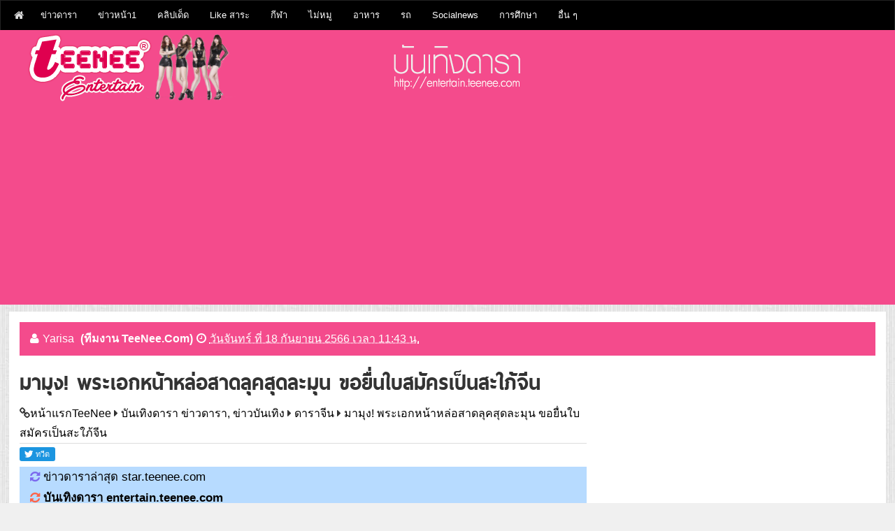

--- FILE ---
content_type: text/html; charset=utf-8
request_url: https://entertain.teenee.com/chinese_star/278013.html
body_size: 18539
content:
<!DOCTYPE html>
<html lang='th' xmlns='http://www.w3.org/1999/xhtml' xmlns:b='http://www.google.com/2005/gml/b' xmlns:data='http://www.google.com/2005/gml/data' xmlns:expr='http://www.google.com/2005/gml/expr'><head><meta charset="utf-8"><meta name="apple-mobile-web-app-capable" content="yes"><link rel="apple-touch-icon-precomposed" href="/p/apple-touch-icon-precomposed.png"/><meta name="viewport" content="width=device-width, initial-scale=1"><title>มามุง! พระเอกหน้าหล่อสาดลุคสุดละมุน ขอยื่นใบสมัครเป็นสะใภ้จีน</title><meta name="description" content="มามุง! พระเอกหน้าหล่อสาดลุคสุดละมุน ขอยื่นใบสมัครเป็นสะใภ้จีน"><meta name="keywords" content="มามุง! พระเอกหน้าหล่อสาดลุคสุดละมุน ขอยื่นใบสมัครเป็นสะใภ้จีน, ดาราจีน"><META http-equiv=Content-Type content="text/html; charset=utf-8"><meta name="robots" content="index, follow, max-snippet:-1, max-image-preview:large, max-video-preview:-1" ><META HTTP-EQUIV=EXPIRES CONTENT=0><META NAME=RESOURCE-TYPE CONTENT=DOCUMENT><META NAME=DISTRIBUTION CONTENT=GLOBAL><META NAME=AUTHOR CONTENT="teenee.com "><meta http-equiv=keywords content="มามุง! พระเอกหน้าหล่อสาดลุคสุดละมุน ขอยื่นใบสมัครเป็นสะใภ้จีน, ดาราจีน"><META NAME=DESCRIPTION CONTENT="มามุง! พระเอกหน้าหล่อสาดลุคสุดละมุน ขอยื่นใบสมัครเป็นสะใภ้จีน"><META HTTP-EQUIV="imagetoolbar" CONTENT="no"><meta property="og:locale" content="th_TH"/><meta property="og:image" content="https://entertain.teenee.com/chinese_star/img3/823957.jpg"/><meta property="og:url" content="https://entertain.teenee.com/chinese_star/278013.html"/><meta property="og:site_name" content="teenee.com"/><meta property="og:type" content="article"/><meta property="og:title" content="มามุง! พระเอกหน้าหล่อสาดลุคสุดละมุน ขอยื่นใบสมัครเป็นสะใภ้จีน"/><meta property="og:description" content="ดาราจีน : มามุง! พระเอกหน้าหล่อสาดลุคสุดละมุน ขอยื่นใบสมัครเป็นสะใภ้จีน"/><meta property="fb:app_id" content="1098745540143142"/><meta property="og:image:width" content="640" /><meta property="og:image:height" content="442" /><meta property="dable:item_id" content="chinese_star_278013"><meta property="dable:author" content="Yarisa"><meta property="article:section" content="entertain"><meta property="article:section2"content="chinese_star"><meta property="article:published_time" content="2023-09-18 11:43:49"><meta name="twitter:card" content="summary"><meta name="twitter:site" content="@teeneecom"><meta name="twitter:creator" content="@teeneecom"><meta name="twitter:title" content="มามุง! พระเอกหน้าหล่อสาดลุคสุดละมุน ขอยื่นใบสมัครเป็นสะใภ้จีน"><meta name="twitter:description" content="มามุง! พระเอกหน้าหล่อสาดลุคสุดละมุน ขอยื่นใบสมัครเป็นสะใภ้จีน"><meta name="twitter:image:src" content="https://entertain.teenee.com/chinese_star/img3/823957.jpg"><meta name="twitter:domain" content="teenee.com"><meta name="author" content="Teenee.com"><link rel="copyright" href="https://www.teenee.com/policy/" title="ข้อกำหนดและเงื่อนไขของเว็บไซต์ที่นี่"><link rel="contents" href="#toc" title="Table Of Contents"><link rel="canonical" href="https://entertain.teenee.com/chinese_star/278013.html" /><link rel="shortcut icon" href="/favicon.ico"><meta http-equiv="x-dns-prefetch-control" content="on"><link rel="preconnect" href="https://adservice.google.com/"><link rel="preconnect" href="https://googleads.g.doubleclick.net/"><link rel="preconnect" href="https://www.googletagservices.com/"><link rel="preconnect" href="https://tpc.googlesyndication.com/"><link rel="dns-prefetch" href="https://entertain.teenee.com"> <link rel="dns-prefetch" href="https://www.facebook.com"><link rel="dns-prefetch" href="https://fonts.googleapis.com"><link rel="dns-prefetch" href="https://apis.google.com"><link rel="dns-prefetch" href="//n1dspe9.akamaiedge.net"><link rel="dns-prefetch" href="//cdn.api.twitter.com"><link rel="dns-prefetch" href="//graph.facebook.com"><link rel="dns-prefetch" href="//connect.facebook.net"><link rel="dns-prefetch" href="https://si0.twimg.com"><link rel="dns-prefetch" href=" https://api.twitter.com"><link rel="dns-prefetch" href="//static.ak.facebook.com"><link rel="dns-prefetch" href="//s-static.ak.facebook.com"><link href= "//pagead2.googlesyndication.com" rel="dns-prefetch"><link href="https://www.google-analytics.com" rel="dns-prefetch"> <link rel="dns-prefetch" href="https://googleads.g.doubleclick.net"><link href="https://www.gstatic.com" rel="dns-prefetch"> <link rel="dns-prefetch" href="//partner.googleadservices.com"><link rel="apple-touch-icon" sizes="57x57" href="/apple-touch-icon-57x57.png"><link rel="apple-touch-icon" sizes="60x60" href="/apple-touch-icon-60x60.png"><link rel="apple-touch-icon" sizes="72x72" href="/apple-touch-icon-72x72.png"><link rel="apple-touch-icon" sizes="76x76" href="/apple-touch-icon-76x76.png"><link rel="apple-touch-icon" sizes="114x114" href="/apple-touch-icon-114x114.png"><link rel="apple-touch-icon" sizes="120x120" href="/apple-touch-icon-120x120.png"><link rel="apple-touch-icon" sizes="144x144" href="/apple-touch-icon-144x144.png"><link rel="apple-touch-icon" sizes="152x152" href="/apple-touch-icon-152x152.png"><link rel="apple-touch-icon" sizes="180x180" href="/apple-touch-icon-180x180.png"><link rel="icon" type="image/png" href="/favicon-32x32.png" sizes="32x32"><link rel="icon" type="image/png" href="/favicon-194x194.png" sizes="194x194"> <link rel="icon" type="image/png" href="/favicon-96x96.png" sizes="96x96"><link rel="icon" type="image/png" href="/android-chrome-192x192.png" sizes="192x192"><link rel="icon" type="image/png" href="/favicon-16x16.png" sizes="16x16"><meta name="msapplication-TileColor" content="#2d89ef"><meta name="msapplication-TileImage" content="/mstile-144x144.png"><link rel="preconnect" href="https://fonts.gstatic.com"><link href='/assets/css/font-awesome.min.css' rel='stylesheet' type='text/css'/><!--[if IE]> <script> (function() { var html5 = ("abbr,article,aside,audio,canvas,datalist,details," + "figure,footer,header,hgroup,mark,menu,meter,nav,output," + "progress,section,time,video").split(','); for (var i = 0; i < html5.length; i++) { document.createElement(html5[i]); } try { document.execCommand('BackgroundImageCache', false, true); } catch(e) {} })(); </script> <![endif]--><link href='/assets/css/bootstrap.min.css?2463' rel='stylesheet' type='text/css'/><!--<link rel="stylesheet" href="/assets/css/bootstrap-modal-carousel.min.css">-->
<!--  start auto ad 27 nov65-->
<script async src="https://pagead2.googlesyndication.com/pagead/js/adsbygoogle.js?client=ca-pub-1385876742352503"
     crossorigin="anonymous"></script><!-- Global site tag (gtag.js) - Google Analytics -->
<script async src="https://www.googletagmanager.com/gtag/js?id=UA-31829161-1"></script>
<script>
  window.dataLayer = window.dataLayer || [];
  function gtag(){dataLayer.push(arguments);}
  gtag('js', new Date());

  gtag('config', 'UA-31829161-1');
</script>
<style type="text/css" scoped>
   @import url('https://fonts.googleapis.com/css?family=Bai+Jamjuree&subset=thai');
</style>
<!--  start auto ad 27 nov65-->
<script async src="https://pagead2.googlesyndication.com/pagead/js/adsbygoogle.js?client=ca-pub-1385876742352503"
     crossorigin="anonymous"></script></head><body><center></center><nav class='navbar navbar-default main-top-nav' role='navigation'><div class='container'><div class='navbar-header'><a class='navbar-brand' href='https://www.teenee.com'><i class='fa fa-home'></i></a><div style="float:left;margin-top:3px;margin-right: 3px;"></div><button class='navbar-toggle' data-target='#bs-example-navbar-collapse-1' data-toggle='collapse' type='button'><span class='sr-only'>Toggle navigation</span><span class='icon-bar'></span>
<span class='icon-bar'></span><span class='icon-bar'></span></button></div><div class='collapse navbar-collapse' id='bs-example-navbar-collapse-1'><ul class="nav navbar-nav"><li class="dropdown"><a title="บันเทิงดารา" href="https://entertain.teenee.com" target="_blank">ข่าวดารา</a><ul class="dropdown-menu"><li><a title="ดาราไทย" href="https://entertain.teenee.com/index.htm?catid=1&foldername=thaistar" target="_blank">ดาราไทย</a></li><li><a title="รูปดาราไทย" href="https://entertain.teenee.com/index.htm?catid=2&foldername=thaistarphoto" target="_blank">รูปดาราไทย</a></li><li><a title="หลุดๆวงการบันเทิง ดารา ปาปารัสซี่" href="https://entertain.teenee.com/index.htm?catid=3&foldername=paparuzzi" target="_blank">หลุดๆวงการบันเทิง ดารา ปาปารัสซี่</a></li><li><a title="ดารานานาชาติ" href="https://entertain.teenee.com/index.htm?catid=4&foldername=star" target="_blank">ดารานานาชาติ</a></li><li><a title="gossip ดารา" href="https://entertain.teenee.com/index.htm?catid=5&foldername=gossip" target="_blank">gossip ดารา</a></li><li><a title="แนะนำ พรีวิว หนังดัง" href="https://entertain.teenee.com/index.htm?catid=6&foldername=moviereview" target="_blank">แนะนำ พรีวิว หนังดังw</a></li><li><a title="เรื่องย่อ ละครฮิต: https://entertain.teenee.com/series" href="https://entertain.teenee.com/index.htm?catid=7&foldername=series" target="_blank">เรื่องย่อ ละครฮิต</a></li><li><a title="ดาราเกาหลี" href="https://entertain.teenee.com/index.htm?catid=9&foldername=kpop" target="_blank">ดาราเกาหลี</a></li><li><a title="ดาราปุ่น" href="https://entertain.teenee.com/index.htm?catid=10&foldername=jpop" target="_blank">ดาราปุ่น</a></li><li><a title="ดาราจีน" href="https://entertain.teenee.com/index.htm?catid=11&foldername=chinese_star" target="_blank">ดาราจีน</a></li></ul></li><li class="dropdown"><a title="ข่าว" href="https://tnews.teenee.com" target="_blank">ข่าวหน้า1</a><ul class="dropdown-menu"><li><a title="ข่าวการเมือง" href="https://tnews.teenee.com/index.htm?catid=1&foldername=politic" target="_blank">ข่าวการเมือง</a></li><li><a title="ข่าวอาชญากรรม" href="https://tnews.teenee.com/index.htm?catid=2&foldername=crime" target="_blank">ข่าวอาชญากรรม</a></li><li><a title="ข่าวแปลก" href="https://tnews.teenee.com/index.htm?catid=3&foldername=weird" target="_blank">ข่าวแปลก</a></li><li><a title="ข่าวอื่นๆ" href="https://tnews.teenee.com/index.htm?catid=4&foldername=etc" target="_blank">ข่าวอื่นๆ</a></li><li><a title="ข่าวรอบโลก" href="https://tnews.teenee.com/index.htm?catid=6&foldername=world" target="_blank">ข่าวรอบโลก</a></li><li><a title="ภัยพิบัติ" href="https://tnews.teenee.com/index.htm?catid=7&foldername=disaster" target="_blank">ภัยพิบัติ</a></li><li><a title="ธุรกิจ" href="https://tnews.teenee.com/index.htm?catid=8&foldername=business" target="_blank">ธุรกิจ</a></li></ul></li><li class="dropdown"><a title="คลิป" href="https://clip.teenee.com" target="_blank">คลิปเด็ด</a><ul class="dropdown-menu"><li><a title="คลิปขำขัน" href="https://clip.teenee.com/index.htm?catid=1&foldername=funny" target="_blank">คลิปขำขัน</a></li><li><a title="ข่าว เหตุการณ์ การเมือง" href="https://clip.teenee.com/index.htm?catid=2&foldername=news" target="_blank">ข่าว เหตุการณ์ การเมือง</a></li><li><a title="คลิปบอล" href="https://clip.teenee.com/index.htm?catid=3&foldername=soccer" target="_blank">คลิปบอล</a></li><li><a title="คลิปกีฬาอื่นๆ" href="https://clip.teenee.com/index.htm?catid=4&foldername=sport" target="_blank">คลิปกีฬาอื่นๆ</a></li><li><a title="คลิปแปลก มหัศจรรย์ เหลือเชื่อ" href="https://clip.teenee.com/index.htm?catid=5&foldername=weird" target="_blank">คลิปแปลก มหัศจรรย์ เหลือเชื่อ</a></li><li><a title="thaimusic" href="https://clip.teenee.com/index.htm?catid=6&foldername=thaimusic" target="_blank">thaimusic</a></li><li><a title="อื่นๆ" href="https://clip.teenee.com/index.htm?catid=7&foldername=etc" target="_blank">อื่นๆ</a></li><li><a title="เพลงเกาหลี" href="https://clip.teenee.com/index.htm?catid=8&foldername=koreanmusic" target="_blank">เพลงเกาหลี</a></li><li><a title="เพลงสากล" href="https://clip.teenee.com/index.htm?catid=9&foldername=music" target="_blank">เพลงสากล</a></li><li><a title="เพลงอื่นๆ" href="https://clip.teenee.com/index.htm?catid=10&foldername=intermusic" target="_blank">เพลงอื่นๆ</a></li><li><a title="ละครทีวี" href="https://clip.teenee.com/index.htm?catid=11&foldername=series" target="_blank">ละครทีวี</a></li><li><a title="คลิปดารา คลิปบันเทิงวาไรตี้" href="https://clip.teenee.com/index.htm?catid=12&foldername=entertain" target="_blank">คลิปดารา คลิปบันเทิงวาไรตี้</a></li><li><a title="ผี สยองขวัญ" href="https://clip.teenee.com/index.htm?catid=13&foldername=ghost" target="_blank">ผี สยองขวัญ</a></li><li><a title="ท่องเที่ยว" href="https://clip.teenee.com/index.htm?catid=14&foldername=travel" target="_blank">ท่องเที่ยว</a></li><li><a title="ความสวย ความงาม" href="https://clip.teenee.com/index.htm?catid=15&foldername=beauty" target="_blank">ความสวย ความงาม</a></li><li><a title="ตัวอย่างภาพยนตร์" href="https://clip.teenee.com/index.htm?catid=16&foldername=trailer" target="_blank">ตัวอย่างภาพยนตร์</a></li><li><a title="เทคโนโลยี ไอที" href="https://clip.teenee.com/index.htm?catid=17&foldername=it" target="_blank">เทคโนโลยี ไอที</a></li><li><a title="ล้อเลียน" href="https://clip.teenee.com/index.htm?catid=18&foldername=cover" target="_blank">ล้อเลียน</a></li><li><a title="เกมโชว์" href="https://clip.teenee.com/index.htm?catid=20&foldername=gameshow" target="_blank">เกมโชว์</a></li></ul></li><li class="dropdown"><a title="วาไรตี้" href="https://variety.teenee.com" target="_blank">Like สาระ</a><ul class="dropdown-menu"><li><a title="วิทยาศาสตร์" href="https://variety.teenee.com/index.htm?catid=1&foldername=science" target="_blank">วิทยาศาสตร์</a></li><li><a title="อาหารสมอง" href="https://variety.teenee.com/index.htm?catid=2&foldername=foodforbrain" target="_blank">อาหารสมอง</a></li><li><a title="ตำนานโลก" href="https://variety.teenee.com/index.htm?catid=3&foldername=world" target="_blank">ตำนานโลก</a></li><li><a title="ศาลาธรรม" href="https://variety.teenee.com/index.htm?catid=4&foldername=saladharm" target="_blank">ศาลาธรรม</a></li></ul></li><li class="dropdown"><a title="กีฬา" href="https://sport.teenee.com" target="_blank">กีฬา</a><ul class="dropdown-menu"><li><a title="sport" href="https://sport.teenee.com/index.htm?catid=1&foldername=sport" target="_blank">sport</a></li><li><a title="หงส์แดงลิเวอร์พูล, liverpool" href="https://sport.teenee.com/index.htm?catid=2&foldername=liverpool" target="_blank">หงส์แดงลิเวอร์พูล, liverpool</a></li><li><a title="ปีศาจแดง แมนยู" href="https://sport.teenee.com/index.htm?catid=3&foldername=manu" target="_blank">ปีศาจแดง แมนยู</a></li><li><a title="สิงห์โตน้ำเงิน เชลซี" href="https://sport.teenee.com/index.htm?catid=4&foldername=chelsea" target="_blank">สิงห์โตน้ำเงิน เชลซี</a></li><li><a title="ปืนใหญ่อาร์เซนอล" href="https://sport.teenee.com/index.htm?catid=5&foldername=arsenal" target="_blank">ปืนใหญ่อาร์เซนอล</a></li><li><a title="กีฬาไทย" href="https://sport.teenee.com/index.htm?catid=6&foldername=thai" target="_blank">กีฬาไทย</a></li><li><a title="เทนนิส" href="https://sport.teenee.com/index.htm?catid=7&foldername=tennis" target="_blank">เทนนิส</a></li><li><a title="แมนซิตี้ เรือใบสีฟ้า" href="https://sport.teenee.com/index.htm?catid=10&foldername=mancity" target="_blank">แมนซิตี้ เรือใบสีฟ้า</a></li><li><a title="ลาลีกา สเปน" href="https://sport.teenee.com/index.htm?catid=11&foldername=laliga" target="_blank">ลาลีกา สเปน</a></li></ul></li><li class="dropdown"><a title="ไม่หมู" href="https://maimoo.teenee.com" target="_blank">ไม่หมู</a><ul class="dropdown-menu"><li><a title="ความเชื่อผิด ๆ ลดน้ำหนัก" href="https://maimoo.teenee.com/index.htm?catid=1&foldername=misunderstanding" target="_blank">ความเชื่อผิด ๆ ลดน้ำหนัก</a></li><li><a title="เผาผลาญไขมัน" href="https://maimoo.teenee.com/index.htm?catid=2&foldername=burn" target="_blank">เผาผลาญไขมัน</a></li><li><a title="อาหารเพื่อลดความอ้วน" href="https://maimoo.teenee.com/index.htm?catid=3&foldername=food" target="_blank">อาหารเพื่อลดความอ้วน</a></li><li><a title="เทคโนโลยีกับการลดความอ้วน" href="https://maimoo.teenee.com/index.htm?catid=4&foldername=tech" target="_blank">เทคโนโลยีกับการลดความอ้วน</a></li><li><a title="six pack" href="https://maimoo.teenee.com/index.htm?catid=5&foldername=sixpack" target="_blank">six pack</a></li><li><a title="เรื่องที่ต้องรู้ถ้าจะลดความอ้วน" href="https://maimoo.teenee.com/index.htm?catid=6&foldername=tip" target="_blank">เรื่องที่ต้องรู้ถ้าจะลดความอ้วน</a></li></ul></li><li class="dropdown"><a title="อาหาร" href="https://cooking.teenee.com" target="_blank">อาหาร</a><ul class="dropdown-menu"><li><a title="อาหารมังสวิรัติ" href="https://cooking.teenee.com/index.htm?catid=1&foldername=vegetarian-food" target="_blank">อาหารมังสวิรัติ</a></li><li><a title="อาหารเจ" href="https://cooking.teenee.com/index.htm?catid=2&foldername=vegan" target="_blank">อาหารเจ</a></li><li><a title="อาหารจานเดียว" href="https://cooking.teenee.com/index.htm?catid=3&foldername=one-dish" target="_blank">อาหารจานเดียว</a></li><li><a title="อาหารสำหรับเด็ก" href="https://cooking.teenee.com/index.htm?catid=4&foldername=food-for-kid" target="_blank">อาหารสำหรับเด็ก</a></li><li><a title="อาหารเช้าจานเด็ด" href="https://cooking.teenee.com/index.htm?catid=5&foldername=breakfast" target="_blank">อาหารเช้าจานเด็ด</a></li><li><a title="เบเกอรี่" href="https://cooking.teenee.com/index.htm?catid=6&foldername=bakery" target="_blank">เบเกอรี่</a></li><li><a title="อาหารว่าง" href="https://cooking.teenee.com/index.htm?catid=7&foldername=supper" target="_blank">อาหารว่าง</a></li><li><a title="ไข่ทำอะไรได้บ้าง" href="https://cooking.teenee.com/index.htm?catid=8&foldername=egg-menu" target="_blank">ไข่ทำอะไรได้บ้าง</a></li><li><a title="ขนมไทย" href="https://cooking.teenee.com/index.htm?catid=9&foldername=Thai-dessert" target="_blank">ขนมไทย</a></li><li><a title="ขนมอื่น ๆ" href="https://cooking.teenee.com/index.htm?catid=10&foldername=dessert" target="_blank">ขนมอื่น ๆ</a></li><li><a title="สมูทตี้" href="https://cooking.teenee.com/index.htm?catid=11&foldername=smoothie" target="_blank">สมูทตี้</a></li><li><a title="อาหารนานาชาติ" href="https://cooking.teenee.com/index.htm?catid=12&foldername=international-menu" target="_blank">อาหารนานาชาติ</a></li><li><a title="เครื่องดื่ม" href="https://cooking.teenee.com/index.htm?catid=13&foldername=beverage" target="_blank">เครื่องดื่ม</a></li><li><a title="ขนมเค้ก" href="https://cooking.teenee.com/index.htm?catid=14&foldername=cake" target="_blank">ขนมเค้ก</a></li><li><a title="กับข้าว" href="https://cooking.teenee.com/index.htm?catid=15&foldername=side-dish" target="_blank">กับข้าว</a></li><li><a title="อาหารคลีน" href="https://cooking.teenee.com/index.htm?catid=16&foldername=cleanfood" target="_blank">อาหารคลีน</a></li></ul></li><li class="dropdown"><a title="รถ" href="https://car.teenee.com" target="_blank">รถ</a><ul class="dropdown-menu"><li><a title="รีวิวรถยนต์" href="https://car.teenee.com/index.htm?catid=1&foldername=car-review" target="_blank">รีวิวรถยนต์</a></li><li><a title="พริตตี้ มอเตอร์โชว์" href="https://car.teenee.com/index.htm?catid=2&foldername=pretty-motorshow" target="_blank">พริตตี้ มอเตอร์โชว์</a></li><li><a title="ข่าวรถยนต์" href="https://car.teenee.com/index.htm?catid=3&foldername=car-news" target="_blank">ข่าวรถยนต์</a></li><li><a title="ส่องรถดารา" href="https://car.teenee.com/index.htm?catid=4&foldername=roddara" target="_blank">ส่องรถดารา</a></li><li><a title="รอบรู้เรื่องรถ" href="https://car.teenee.com/index.htm?catid=9&foldername=carguru" target="_blank">รอบรู้เรื่องรถ</a></li></ul></li><li class="dropdown"><a title="Socialnews" href="https://socialnews.teenee.com" target="_blank">Socialnews</a><ul class="dropdown-menu"><li><a title="เป็นข่าว" href="https://socialnews.teenee.com/index.htm?catid=1&foldername=penkhao" target="_blank">เป็นข่าว</a></li><li><a title="ร่วมด้วยช่วยกัน" href="https://socialnews.teenee.com/index.htm?catid=2&foldername=ruamduay" target="_blank">ร่วมด้วยช่วยกัน</a></li><li><a title="โพสของคนดัง" href="https://socialnews.teenee.com/index.htm?catid=3&foldername=famouspost" target="_blank">โพสของคนดัง</a></li><li><a title="โพสของดารา" href="https://socialnews.teenee.com/index.htm?catid=4&foldername=starpost" target="_blank">โพสของดารา</a></li><li><a title="ถามหาความยุติธรรม" href="https://socialnews.teenee.com/index.htm?catid=5&foldername=complaint" target="_blank">ถามหาความยุติธรรม</a></li><li><a title="โคตรเจ๋ง" href="https://socialnews.teenee.com/index.htm?catid=6&foldername=kodjeng" target="_blank">โคตรเจ๋ง</a></li><li><a title="คนดีของสังคม" href="https://socialnews.teenee.com/index.htm?catid=7&foldername=goodman" target="_blank">คนดีของสังคม</a></li><li><a title="ดราม่า" href="https://socialnews.teenee.com/index.htm?catid=8&foldername=drama" target="_blank">ดราม่า</a></li></ul></li><li class="dropdown"><a title="การศึกษา" href="https://education.teenee.com" target="_blank">การศึกษา</a><ul class="dropdown-menu"><li><a title="เรียนอังกฤษสนุกๆ" href="https://education.teenee.com/index.htm?catid=1&foldername=englishforfun" target="_blank">เรียนอังกฤษสนุกๆ</a></li><li><a title="ทุนการศึกษา" href="https://education.teenee.com/index.htm?catid=2&foldername=scholarship" target="_blank">ทุนการศึกษา</a></li><li><a title="ศึกษาต่อต่างประเทศ" href="https://education.teenee.com/index.htm?catid=3&foldername=study-abroad" target="_blank">ศึกษาต่อต่างประเทศ</a></li><li><a title="ข่าวการศึกษา" href="https://education.teenee.com/index.htm?catid=4&foldername=news" target="_blank">ข่าวการศึกษา</a></li></ul></li><li class="dropdown"><a href="#">อื่น ๆ</a><ul class="dropdown-menu"><li><a title="Top 10" href="https://top10.teenee.com" target="_blank">Top 10</a><li><a title="เรื่องลี้ลับ" href="https://xfile.teenee.com" target="_blank">เรื่องลี้ลับ</a><li><a title="มือถือ" href="https://mobile.teenee.com" target="_blank">มือถือ</a><li><a title="กินและเที่ยว" href="https://eatandtrip.teenee.com" target="_blank">กินและเที่ยว</a><li><a title="เรื่องผู้หญิง" href="https://woman.teenee.com" target="_blank">เรื่องผู้หญิง</a><li><a title="Line" href="https://line.teenee.com" target="_blank">Line</a><li><a title="Facebook" href="https://facebook.teenee.com" target="_blank">Facebook</a><li><a title="คุณแม่" href="https://mommy.teenee.com" target="_blank">คุณแม่</a><li><a title="ไอที" href="https://it.teenee.com" target="_blank">ไอที</a><li><a title="บ้านและสวน" href="https://living.teenee.com" target="_blank">บ้านและสวน</a><li><a title="สุขภาพ" href="https://health.teenee.com" target="_blank">สุขภาพ</a><li><a title="ดูดวง" href="https://horo.teenee.com" target="_blank">ดูดวง</a><li><a title="ดูดวงแม่นมาก" href="https://horoscope.teenee.com" target="_blank">ดูดวงแม่นมาก</a><li><a title="เช็คเบอร์ ดูดวงเบอร์มือถือ" href="https://checkber.teenee.com" target="_blank">เช็คเบอร์ ดูดวงมือถือ</a><li><a title="คำนวณเปอร์เซ็นต์" href="https://calculator.teenee.com/percentage.html" target="_blank">คำนวณเปอร์เซ็นต์</a><li><a title="ความรัก" href="https://love.teenee.com" target="_blank">ความรัก</a><li><a title="คำคม" href="https://kumkom.teenee.com" target="_blank">คำคม</a></ul></li></ul></div></div></nav><div class='clearfix'></div><header id='main-header-wrapper'><div class='container container-slash'><div id='header-wrapper'><div class='col-xs-12 col-sm-6 col-md-5 col-lg-5 head-col' style="padding:0;"><div class='section' id='blog-title'><div class='widget Header' id='Header1'><div id='header-inner'><div class='titlewrapper'><a href='https://entertain.teenee.com'><img src="/svg/logo.png"></a></div></div></div></div></div><div class='hidden-xs col-sm-4 col-md-4 col-lg-4 '><div class='top-ad section'><img src="/svg/url.png"></div></div></div></div></header><div class='clearfix'></div><div class='container'><center></center><div class="col-xs-12 col-sm-12 col-md-12 col-lg-12" style="padding: 0px;background-color: #fff;"><center></center><div class='col-sm-12 col-md-12 col-lg-12'><div class='col-sm-12 col-md-12 col-lg-12 header-border'><span class='post-author vcard'><i class='fa fa-user link-color'></i><span class='fn link-color'>Yarisa <b><font class='link-color'>(ทีมงาน TeeNee.Com)</font></b></span></span><span class='post-timestamp'><i class='fa fa-clock-o link-color'></i><abbr class='published link-color' title='วันจันทร์ ที่ 18 กันยายน 2566 เวลา 11:43 น.'>วันจันทร์ ที่ 18 กันยายน 2566 เวลา 11:43 น.</abbr></span></div></div><div class='row'><div class='col-xs-12 col-sm-8 col-md-8 col-lg-8' style="padding-right: 10px;"><center></center><div class='main section' id='main'><div class='widget Blog' id='Blog1'><h1 class='post-title entry-title'>มามุง! พระเอกหน้าหล่อสาดลุคสุดละมุน ขอยื่นใบสมัครเป็นสะใภ้จีน</h1><div class='post-header'><div class='post-header-line-1'></div><span class='post-author vcard'><i class="fa fa-link"></i><span class='fn'><a href="https://www.teenee.com/" title="อัพเดททุกเรื่องHot">หน้าแรกTeeNee</a>  <i class="fa fa-caret-right"></i>  <a href="https://entertain.teenee.com/" title="บันเทิงดารา ข่าวดารา, ข่าวบันเทิง">บันเทิงดารา ข่าวดารา, ข่าวบันเทิง</a> <i class="fa fa-caret-right"></i> <a href="https://entertain.teenee.com/index.htm?catid=11&foldername=chinese_star">ดาราจีน</a>   <i class="fa fa-caret-right"></i> <a href="https://entertain.teenee.com/chinese_star/278013.html">มามุง! พระเอกหน้าหล่อสาดลุคสุดละมุน ขอยื่นใบสมัครเป็นสะใภ้จีน</a></span></span><span class='post-comment-link'></span></div><div class="row"><div class="col-xs-10 col-sm-10 col-md-10 col-lg-10" style="padding-left:0;"><div class="col-xs-3 col-sm-3 col-md-3 col-lg-3" style="padding-left:0;max-width: 80px;"><a href="https://twitter.com/share" class="twitter-share-button" data-count="vertical" data-via="teeneecom">Tweet</a></div><div class="col-xs-3 col-sm-3 col-md-3 col-lg-3" style="padding-left:0;max-width: 80px;"><div class="fb-like" data-href="https://entertain.teenee.com/chinese_star/278013.html" data-width="150" data-layout="box_count" data-action="like" data-show-faces="false"></div></div><div class="col-xs-3 col-sm-3 col-md-3 col-lg-3" style="padding-left:0;max-width: 100px;"><div class="fb-share-button" data-href="https://entertain.teenee.com/chinese_star/278013.html" data-layout="box_count"></div></div><script type="text/javascript" src="https://entertain.teenee.com/js/widgets.js"></script></div><div class="col-xs-2 col-sm-2 col-md-2 col-lg-2" style="padding:0;text-align:right;"></div></div>

<div class="row"><div class="col-xs-12 col-sm-12 col-md-12 col-lg-12" style="padding-left:5;background-color:#b7dbff;"> <big><span style="font-size: 1em; color: Mediumslateblue;"><i class="fa fa-refresh"></i> </span><a href="https://star.teenee.com">ข่าวดาราล่าสุด star.teenee.com</a><br> <span style="font-size: 1em; color: Tomato;"><i class="fa fa-refresh"></i> </span> <a href="https://entertain.teenee.com"><strong>บันเทิงดารา entertain.teenee.com</strong></a></big></div></div><div dir="ltr" style="text-align: left;" trbidi="on"><div itemprop="articleBody"><div class="haha"><br><br><center><img src="img3/823957.jpg" align="middle"  alt="มามุง! พระเอกหน้าหล่อสาดลุคสุดละมุน ขอยื่นใบสมัครเป็นสะใภ้จีน"  class="img-responsive img-detail"><br><script async src="https://pagead2.googlesyndication.com/pagead/js/adsbygoogle.js?client=ca-pub-1385876742352503"
     crossorigin="anonymous"></script>
<!-- 2023 responsive under first pic -->
<ins class="adsbygoogle"
     style="display:inline-block;width:336px;height:228px"
     data-ad-client="ca-pub-1385876742352503"
     data-ad-slot="6083401446"></ins>
<script>
     (adsbygoogle = window.adsbygoogle || []).push({});
</script></center><br><br></div></div><div itemprop="articleBody"><div class="haha"><p>เป็นพระเอกที่น่าจับตามองเป็นอย่างมากในตอนนี้ สำหรับ จาง หลิงเฮ่อ  (Zhang LingHe) หนึ่งในนักเเสดงดาวรุ่งเเดนมังกรที่มีผลงานซีรีส์ให้เเฟนคลับได้รับชมกันอย่างต่อเนื่อง</p><p>ล่าสุดเมื่อวันที่ 17 กันยายน ที่ผ่านมา<strong><font color="#ff0000"> จาง หลิงเฮ่อ  (Zhang LingHe)  ได้ออกมาอัพเดตภาพความหล่อของตัวเองผ่านเว่ยป๋อ</font></strong> ให้เเฟนคลับได้กดไลค์กดเเชร์กดเซฟกันรัวๆ หลังจากเห็นภาพเเล้วบอกเลยว่า FC ใจสั่นรัวๆอยากยื่นใบสมัครเป็นสะใภ้จีนซะเลย!!</p><br><br><center><br></center><br><br></div></div><div itemprop="articleBody"><div class="haha"><br><br><center><img src="img3/823959.jpg" align="middle"  alt="มามุง! พระเอกหน้าหล่อสาดลุคสุดละมุน ขอยื่นใบสมัครเป็นสะใภ้จีน"  class="img-responsive img-detail"><br></center><br><br></div></div><div itemprop="articleBody"><div class="haha"><br><br><center><img src="img3/823960.jpg" align="middle"  alt="มามุง! พระเอกหน้าหล่อสาดลุคสุดละมุน ขอยื่นใบสมัครเป็นสะใภ้จีน"  class="img-responsive img-detail"><br></center><br><br></div></div><div itemprop="articleBody"><div class="haha"><br><br><center><img src="img3/823961.jpg" align="middle"  alt="มามุง! พระเอกหน้าหล่อสาดลุคสุดละมุน ขอยื่นใบสมัครเป็นสะใภ้จีน"  class="img-responsive img-detail"><br></center><br><br></div></div><div itemprop="articleBody"><div class="haha"><br><br><center><img src="img3/823962.jpg" align="middle"  alt="มามุง! พระเอกหน้าหล่อสาดลุคสุดละมุน ขอยื่นใบสมัครเป็นสะใภ้จีน"  class="img-responsive img-detail"><br></center><br><br></div></div><div itemprop="articleBody"><div class="haha"><br><br><center><img src="img3/823963.jpg" align="middle"  alt="มามุง! พระเอกหน้าหล่อสาดลุคสุดละมุน ขอยื่นใบสมัครเป็นสะใภ้จีน"  class="img-responsive img-detail"><br></center><br><br></div></div><div itemprop="articleBody"><div class="haha"><br><br><center><img src="img3/823964.jpg" align="middle"  alt="มามุง! พระเอกหน้าหล่อสาดลุคสุดละมุน ขอยื่นใบสมัครเป็นสะใภ้จีน"  class="img-responsive img-detail"><br></center><br><br></div></div><div itemprop="articleBody"><div class="haha"><br><br><center><img src="img3/823965.jpg" align="middle"  alt="มามุง! พระเอกหน้าหล่อสาดลุคสุดละมุน ขอยื่นใบสมัครเป็นสะใภ้จีน"  class="img-responsive img-detail"><br></center><br><br></div></div><div itemprop="articleBody"><div class="haha"><br><br><center><img src="img3/823966.jpg" align="middle"  alt="มามุง! พระเอกหน้าหล่อสาดลุคสุดละมุน ขอยื่นใบสมัครเป็นสะใภ้จีน"  class="img-responsive img-detail"><br></center><br><br></div></div><div itemprop="articleBody"><div class="haha"><br><br><center><img src="img3/823967.jpg" align="middle"  alt="มามุง! พระเอกหน้าหล่อสาดลุคสุดละมุน ขอยื่นใบสมัครเป็นสะใภ้จีน"  class="img-responsive img-detail"><br></center><br><br></div></div><div itemprop="articleBody"><div class="haha"><h3>หัวข้อแนะนำ</h3>  <a href="https://entertain.teenee.com/thaistar/277753.html">อ้อม พิยดา จัดให้ เป็นเเม่สื่อเเม่ชักให้คู่นี้ข้ามเส้นเฟรนโซนเป็นเเฟนกันจริงๆ</a><br /><br />  <a href="https://entertain.teenee.com/thaistar/277754.html">อุ๊ย! ต่าย ชุติมา โพสต์ภาพจับมือกับใคร ชาวเน็ตเเห่โฟกัสรอยสัก</a><br /><br />  <a href="https://entertain.teenee.com/star/277756.html">คู่รักซุปตาร์ฉลองวิวาห์ 5 ปี ชีวิตหวานฉ่ำเเต่ไร้วี่เเววมีลูก</a><br /><br />  <a href="https://entertain.teenee.com/thaistar/277758.html">รวม 5 ประโยคเด็ด จาก หมาก ถึง คิมเบอร์ลี่ ผู้ชายเเบบนี้ไม่ควรมีคนเดียวบนโลก</a><br /><br />     <br><br><center><br></center><br><br></div></div></div><div class='clear'></div><div>เครดิต : <br><font color="#0033ff"><b>เครดิต :</b> <a href="https://entertain.teenee.com"  rel="dofollow">ที่นี่ดอทคอม บันเทิงดารา</a></font>
<br><img src="https://entertain.teenee.com/thank/14.jpg" width="300"><br><br><div class="spon"><center>
<script type="text/javascript">
    google_ad_client = "ca-pub-1385876742352503";
    google_ad_slot = "5828509620";
    google_ad_width = 336;
    google_ad_height = 280;
google_ad_region = "entertain";
</script>
<!-- 336x280  tnews inside content -->
<script type="text/javascript"
src="//pagead2.googlesyndication.com/pagead/show_ads.js">
</script>
</center>
</div></div><p></p><div class="col-xs-12 col-sm-12 col-md-12 col-lg-12" style="    margin-bottom: 20px;"></div></a><span class='post-labels'><i class='fa fa-tags'></i></span><a href="https://www.facebook.com/teeneedotcom">ข่าวดารา ข่าวในกระแส บน Facebook อัพเดตไว เร็วทันใจ คลิกที่นี่!!</a><div class='comments-content'><br><table border=0><tr><td><a href ="https://www.youtube.com/watch?v=j1gKsVxN0Vw"><img src="https://www.teenee.com/images/i_section_11/pic_133x80/ext_1739103918.jpg?1601636627" border="0"><br><big><b><font color=#ff0066>Love Attack</font></b>  เทศกาลความรักแบบนี้ บอกอ้อมๆให้เขารู้กัน</big></a>
</td><td><a href ="https://www.youtube.com/shorts/YrFVXuk0gFM"><img src="https://www.teenee.com/images/i_section_11/pic_133x80/ext_1739119613.jpg?1360143389" border="0"><br><big><b><font color=#ff0066>Chocolate Dreams </font></b>สาวชั่งฝันและช็อคโกแลต กับหนุ่มหล่อ ไม่แน่คุณอาจจะได้เจอแบบนี้ก็ได้</big></a>
</td><td><a href ="https://www.youtube.com/watch?v=LVhJRMeYhv4"><img src="https://www.teenee.com/images/i_section_11/pic_133x80/ext_1739120162.jpg?664127160" border="0"><br><big><b><font color=#ff0066>Love You Like Crazy</font></b> เพลงเพราะๆ ที่ถ้าส่งให้คนที่เรารัก โลกนี้ก็สีชมพูกันทีเดียว</big></a>
</td></tr></table><div class="footer-top" style="text-align:center"><a href="https://www.facebook.com/teeneedotcom"><img src="https://entertain.teenee.com/face.jpg" border=0><br><font color="#fff">https://www.facebook.com/teeneedotcom</font></a></div></div></div></div></div><div class="col-xs-12 col-sm-4 col-md-4 col-lg-4" ><div class="sidebox"><div class="sidebar section" id="sidebar"><div class='widget-content'><script async src="//pagead2.googlesyndication.com/pagead/js/adsbygoogle.js"></script>
<!-- Maimoo-responsive-righttop -->
<ins class="adsbygoogle"
     style="display:block"
     data-ad-client="ca-pub-1385876742352503"
     data-ad-slot="8728196646"
     data-ad-format="auto"></ins>
<script>
(adsbygoogle = window.adsbygoogle || []).push({});
</script>	<div class="title-hilight"><h2><img src="../images/33hotnews.png" height="35px">  กระทู้ร้อนแรงที่สุดของวันนี้</h2></div><div class="row side-hilight"><a href="https://tnews.teenee.com/etc/177324.html" title="ประกันสังคม ตอบสรยุทธ ปมตัดสูท 35 ล้าน เพื่ออะไร?"><img class="img-responsive" width="300" height="180" data-src="https://entertain.teenee.com/hilight_P/hilight_side2/tnews_177324.jpg?36" src="https://entertain.teenee.com/hilight_P/hilight_side2/tnews_177324.jpg?36" alt="ประกันสังคม ตอบสรยุทธ ปมตัดสูท 35 ล้าน เพื่ออะไร?" ></a><div class="text-hilight"><h2><a href="https://tnews.teenee.com/etc/177324.html" title="ประกันสังคม ตอบสรยุทธ ปมตัดสูท 35 ล้าน เพื่ออะไร?">ประกันสังคม ตอบสรยุทธ ปมตัดสูท 35 ล้าน เพื่ออะไร?</a></h2></div></div><div class="row" style="margin-top:10px"><div class="article color_one"><div class="pic"> <a href="https://entertain.teenee.com/thaistar/317455.html" title="บีบหัวใจ! นุ่นหลุยส์โพสต์หลังแถลงสูญเสีย ขอวอนสื่อเรื่องนี้"><img class="img-responsive"  data-src="https://entertain.teenee.com/hilight_P/hilight_side2/ent_317455.jpg?85" src="https://entertain.teenee.com/hilight_P/hilight_side2/ent_317455.jpg?85" alt="บีบหัวใจ! นุ่นหลุยส์โพสต์หลังแถลงสูญเสีย ขอวอนสื่อเรื่องนี้" valign="top"></a></div><div class="text"><p class="title"><a href="https://entertain.teenee.com/thaistar/317455.html" title="บีบหัวใจ! นุ่นหลุยส์โพสต์หลังแถลงสูญเสีย ขอวอนสื่อเรื่องนี้">บีบหัวใจ! นุ่นหลุยส์โพสต์หลังแถลงสูญเสีย ขอวอนสื่อเรื่องนี้</a></p><div class="icons"></div></div></div></div><div class="row" style="margin-top:10px"><div class="article color_two"><div class="pic"> <a href="https://entertain.teenee.com/thaistar/317460.html" title="หนุ่ม กะลา เปย์หนัก! หอบเงินสดก้อนโตควง จ๊ะโอ๋ ช้อปทอง"><img class="img-responsive"  data-src="https://entertain.teenee.com/hilight_P/hilight_side2/ent_317460.jpg?29" src="https://entertain.teenee.com/hilight_P/hilight_side2/ent_317460.jpg?29" alt="หนุ่ม กะลา เปย์หนัก! หอบเงินสดก้อนโตควง จ๊ะโอ๋ ช้อปทอง" valign="top"></a></div><div class="text"><p class="title"><a href="https://entertain.teenee.com/thaistar/317460.html" title="หนุ่ม กะลา เปย์หนัก! หอบเงินสดก้อนโตควง จ๊ะโอ๋ ช้อปทอง">หนุ่ม กะลา เปย์หนัก! หอบเงินสดก้อนโตควง จ๊ะโอ๋ ช้อปทอง</a></p><div class="icons"></div></div></div></div><div class="row" style="margin-top:10px"><div class="article color_one"><div class="pic"> <a href="https://entertain.teenee.com/thaistar/317458.html" title="ศาลสั่งยกฟ้อง 4 พี่สาว ลั่นหลักฐานไม่พอ คดีแน็กชาลีฟ้องหมิ่นประมาท"><img class="img-responsive"  data-src="https://entertain.teenee.com/hilight_P/hilight_side2/ent_317458.jpg?58" src="https://entertain.teenee.com/hilight_P/hilight_side2/ent_317458.jpg?58" alt="ศาลสั่งยกฟ้อง 4 พี่สาว ลั่นหลักฐานไม่พอ คดีแน็กชาลีฟ้องหมิ่นประมาท" valign="top"></a></div><div class="text"><p class="title"><a href="https://entertain.teenee.com/thaistar/317458.html" title="ศาลสั่งยกฟ้อง 4 พี่สาว ลั่นหลักฐานไม่พอ คดีแน็กชาลีฟ้องหมิ่นประมาท">ศาลสั่งยกฟ้อง 4 พี่สาว ลั่นหลักฐานไม่พอ คดีแน็กชาลีฟ้องหมิ่นประมาท</a></p><div class="icons"></div></div></div></div><div class="row" style="margin-top:10px;margin-bottom:-14px;"><script async="async" src="//pagead2.googlesyndication.com/pagead/js/adsbygoogle.js" async></script>
<!-- maimoo-responsive-native -->
<ins class="adsbygoogle"
     style="display:inline-block;min-width:220px;max-width:300px;width:100%;height:100px"
     data-ad-client="ca-pub-1385876742352503"
     data-ad-slot="7332188644"></ins>
<script>
(adsbygoogle = window.adsbygoogle || []).push({});
</script></div><div class="row" style="margin-top:10px"><div class="article color_two"><div class="pic"> <a href="https://entertain.teenee.com/thaistar/317450.html" title="นาทีบีบหัวใจ! เปิดสาเหตุ นุ่น-หลุยส์ สูญเสียลูกในท้อง"><img class="img-responsive"  data-src="https://entertain.teenee.com/hilight_P/hilight_side2/ent_317450.jpg?65" src="https://entertain.teenee.com/hilight_P/hilight_side2/ent_317450.jpg?65" alt="นาทีบีบหัวใจ! เปิดสาเหตุ นุ่น-หลุยส์ สูญเสียลูกในท้อง" valign="top"></a></div><div class="text"><p class="title"><a href="https://entertain.teenee.com/thaistar/317450.html" title="นาทีบีบหัวใจ! เปิดสาเหตุ นุ่น-หลุยส์ สูญเสียลูกในท้อง">นาทีบีบหัวใจ! เปิดสาเหตุ นุ่น-หลุยส์ สูญเสียลูกในท้อง</a></p><div class="icons"></div></div></div></div><div class="row" style="margin-top:10px"><div class="article color_one"><div class="pic"> <a href="https://entertain.teenee.com/kpop/317438.html" title="สวยสง่า ลิซ่า ร่วมงานกับ ททท. ชุดนี้ได้แรงบันดาลใจจากพระพันปีหลวง"><img class="img-responsive"  data-src="https://entertain.teenee.com/hilight_P/hilight_side2/ent_317438.jpg?45" src="https://entertain.teenee.com/hilight_P/hilight_side2/ent_317438.jpg?45" alt="สวยสง่า ลิซ่า ร่วมงานกับ ททท. ชุดนี้ได้แรงบันดาลใจจากพระพันปีหลวง" valign="top"></a></div><div class="text"><p class="title"><a href="https://entertain.teenee.com/kpop/317438.html" title="สวยสง่า ลิซ่า ร่วมงานกับ ททท. ชุดนี้ได้แรงบันดาลใจจากพระพันปีหลวง">สวยสง่า ลิซ่า ร่วมงานกับ ททท. ชุดนี้ได้แรงบันดาลใจจากพระพันปีหลวง</a></p><div class="icons"></div></div></div></div><div class="row" style="margin-top:10px"><div class="article color_two"><div class="pic"> <a href="https://entertain.teenee.com/thaistar/317441.html" title="พี่พีท พูดแล้วครั้งแรก ปมข่าวฉาวน้องชายแก้มบุ๋ม"><img class="img-responsive"  data-src="https://entertain.teenee.com/hilight_P/hilight_side2/ent_317441.jpg?27" src="https://entertain.teenee.com/hilight_P/hilight_side2/ent_317441.jpg?27" alt="พี่พีท พูดแล้วครั้งแรก ปมข่าวฉาวน้องชายแก้มบุ๋ม" valign="top"></a></div><div class="text"><p class="title"><a href="https://entertain.teenee.com/thaistar/317441.html" title="พี่พีท พูดแล้วครั้งแรก ปมข่าวฉาวน้องชายแก้มบุ๋ม">พี่พีท พูดแล้วครั้งแรก ปมข่าวฉาวน้องชายแก้มบุ๋ม</a></p><div class="icons"></div></div></div></div><div class="row" style="margin-top:10px"><div class="article color_one"><div class="pic"> <a href="https://star.teenee.com/thai/2746.html" title="หนุ่ม กรรชัย ตอบชัด ทนายแก้ว จะได้กลับโหนกระแสอีกไหม?"><img class="img-responsive"  data-src="https://entertain.teenee.com/hilight_P/hilight_side2/star_2746.jpg?90" src="https://entertain.teenee.com/hilight_P/hilight_side2/star_2746.jpg?90" alt="หนุ่ม กรรชัย ตอบชัด ทนายแก้ว จะได้กลับโหนกระแสอีกไหม?" valign="top"></a></div><div class="text"><p class="title"><a href="https://star.teenee.com/thai/2746.html" title="หนุ่ม กรรชัย ตอบชัด ทนายแก้ว จะได้กลับโหนกระแสอีกไหม?">หนุ่ม กรรชัย ตอบชัด ทนายแก้ว จะได้กลับโหนกระแสอีกไหม?</a></p><div class="icons"></div></div></div></div><div class="row" style="margin-top:10px"><div class="article color_two"><div class="pic"> <a href="https://entertain.teenee.com/thaistar/317435.html" title="ส่องคำใบ้ แม่เปรี้ยว-ชอบเที่ยวกับเด็ก ชี้เป้าพระเอกโดนสวมเขา!"><img class="img-responsive"  data-src="https://entertain.teenee.com/hilight_P/hilight_side2/ent_317435.jpg?54" src="https://entertain.teenee.com/hilight_P/hilight_side2/ent_317435.jpg?54" alt="ส่องคำใบ้ แม่เปรี้ยว-ชอบเที่ยวกับเด็ก ชี้เป้าพระเอกโดนสวมเขา!" valign="top"></a></div><div class="text"><p class="title"><a href="https://entertain.teenee.com/thaistar/317435.html" title="ส่องคำใบ้ แม่เปรี้ยว-ชอบเที่ยวกับเด็ก ชี้เป้าพระเอกโดนสวมเขา!">ส่องคำใบ้ แม่เปรี้ยว-ชอบเที่ยวกับเด็ก ชี้เป้าพระเอกโดนสวมเขา!</a></p><div class="icons"></div></div></div></div><div class="row" style="margin-top:10px"><div class="article color_one"><div class="pic"> <a href="https://entertain.teenee.com/thaistar/317433.html" title="จากปากวงใน!สัมพันธ์ แอนโทเนีย-เป๊ก เศรณี ซุ่มคบกันจริงมั้ย?"><img class="img-responsive"  data-src="https://entertain.teenee.com/hilight_P/hilight_side2/ent_317433.jpg?74" src="https://entertain.teenee.com/hilight_P/hilight_side2/ent_317433.jpg?74" alt="จากปากวงใน!สัมพันธ์ แอนโทเนีย-เป๊ก เศรณี ซุ่มคบกันจริงมั้ย?" valign="top"></a></div><div class="text"><p class="title"><a href="https://entertain.teenee.com/thaistar/317433.html" title="จากปากวงใน!สัมพันธ์ แอนโทเนีย-เป๊ก เศรณี ซุ่มคบกันจริงมั้ย?">จากปากวงใน!สัมพันธ์ แอนโทเนีย-เป๊ก เศรณี ซุ่มคบกันจริงมั้ย?</a></p><div class="icons"></div></div></div></div><div class="row" style="margin-top:10px"><div class="article color_two"><div class="pic"> <a href="https://entertain.teenee.com/thaistar/317429.html" title="ย้อน6ปี นุ่น-หลุยส์ สู้เพื่อมีลูก ก่อนฝันสลายโค้งสุดท้าย"><img class="img-responsive"  data-src="https://entertain.teenee.com/hilight_P/hilight_side2/ent_317429.jpg?89" src="https://entertain.teenee.com/hilight_P/hilight_side2/ent_317429.jpg?89" alt="ย้อน6ปี นุ่น-หลุยส์ สู้เพื่อมีลูก ก่อนฝันสลายโค้งสุดท้าย" valign="top"></a></div><div class="text"><p class="title"><a href="https://entertain.teenee.com/thaistar/317429.html" title="ย้อน6ปี นุ่น-หลุยส์ สู้เพื่อมีลูก ก่อนฝันสลายโค้งสุดท้าย">ย้อน6ปี นุ่น-หลุยส์ สู้เพื่อมีลูก ก่อนฝันสลายโค้งสุดท้าย</a></p><div class="icons"></div></div></div></div><div class="row" style="margin-top:10px"><div class="article color_one"><div class="pic"> <a href="https://entertain.teenee.com/thaistar/317421.html" title="จบข่าวลือ! คุณเเม่ เอส กันตพงศ์ ขอพูดปมดราม่าที่เกิดขึ้น"><img class="img-responsive"  data-src="https://entertain.teenee.com/hilight_P/hilight_side2/ent_317421.jpg?72" src="https://entertain.teenee.com/hilight_P/hilight_side2/ent_317421.jpg?72" alt="จบข่าวลือ! คุณเเม่ เอส กันตพงศ์ ขอพูดปมดราม่าที่เกิดขึ้น" valign="top"></a></div><div class="text"><p class="title"><a href="https://entertain.teenee.com/thaistar/317421.html" title="จบข่าวลือ! คุณเเม่ เอส กันตพงศ์ ขอพูดปมดราม่าที่เกิดขึ้น">จบข่าวลือ! คุณเเม่ เอส กันตพงศ์ ขอพูดปมดราม่าที่เกิดขึ้น</a></p><div class="icons"></div></div></div></div><div class="row" style="margin-top:10px"><div class="article color_two"><div class="pic"> <a href="https://tnews.teenee.com/politic/177320.html" title="เปิดกรุสมบัติศุภจี ต่างหู20ล้าน?เครื่องเพชรแน่นตู้"><img class="img-responsive"  data-src="https://entertain.teenee.com/hilight_P/hilight_side2/tnews_177320.jpg?69" src="https://entertain.teenee.com/hilight_P/hilight_side2/tnews_177320.jpg?69" alt="เปิดกรุสมบัติศุภจี ต่างหู20ล้าน?เครื่องเพชรแน่นตู้" valign="top"></a></div><div class="text"><p class="title"><a href="https://tnews.teenee.com/politic/177320.html" title="เปิดกรุสมบัติศุภจี ต่างหู20ล้าน?เครื่องเพชรแน่นตู้">เปิดกรุสมบัติศุภจี ต่างหู20ล้าน?เครื่องเพชรแน่นตู้</a></p><div class="icons"></div></div></div></div><div class="row" style="margin-top:10px"><div class="article color_one"><div class="pic"> <a href="https://entertain.teenee.com/thaistar/317408.html" title="Cloud9 ฟาดเดือด! จ่อเชือดคน บูลลี่ ไบร์ท วชิรวิชญ์"><img class="img-responsive"  data-src="https://entertain.teenee.com/hilight_P/hilight_side2/ent_317408.jpg?67" src="https://entertain.teenee.com/hilight_P/hilight_side2/ent_317408.jpg?67" alt="Cloud9 ฟาดเดือด! จ่อเชือดคน บูลลี่ ไบร์ท วชิรวิชญ์" valign="top"></a></div><div class="text"><p class="title"><a href="https://entertain.teenee.com/thaistar/317408.html" title="Cloud9 ฟาดเดือด! จ่อเชือดคน บูลลี่ ไบร์ท วชิรวิชญ์">Cloud9 ฟาดเดือด! จ่อเชือดคน บูลลี่ ไบร์ท วชิรวิชญ์</a></p><div class="icons"></div></div></div></div><div class="row" style="margin-top:10px"><div class="article color_two"><div class="pic"> <a href="https://entertain.teenee.com/kpop/317406.html" title="งานเข้า! ชาอึนอู กองทัพเกาหลีถึงกับทำแบบนี้ เซ่นพิษข่าวลือเลี่ยงภาษี"><img class="img-responsive"  data-src="https://entertain.teenee.com/hilight_P/hilight_side2/ent_317406.jpg?35" src="https://entertain.teenee.com/hilight_P/hilight_side2/ent_317406.jpg?35" alt="งานเข้า! ชาอึนอู กองทัพเกาหลีถึงกับทำแบบนี้ เซ่นพิษข่าวลือเลี่ยงภาษี" valign="top"></a></div><div class="text"><p class="title"><a href="https://entertain.teenee.com/kpop/317406.html" title="งานเข้า! ชาอึนอู กองทัพเกาหลีถึงกับทำแบบนี้ เซ่นพิษข่าวลือเลี่ยงภาษี">งานเข้า! ชาอึนอู กองทัพเกาหลีถึงกับทำแบบนี้ เซ่นพิษข่าวลือเลี่ยงภาษี</a></p><div class="icons"></div></div></div></div><div class="row" style="margin-top:10px"><div class="article color_one"><div class="pic"> <a href="https://entertain.teenee.com/thaistar/317405.html" title="จากปากแม่! สถานะ แอนโทเนีย-เป๊ก เศรณี หลังลือซุ่มคบกัน"><img class="img-responsive"  data-src="https://entertain.teenee.com/hilight_P/hilight_side2/ent_317405.jpg?10" src="https://entertain.teenee.com/hilight_P/hilight_side2/ent_317405.jpg?10" alt="จากปากแม่! สถานะ แอนโทเนีย-เป๊ก เศรณี หลังลือซุ่มคบกัน" valign="top"></a></div><div class="text"><p class="title"><a href="https://entertain.teenee.com/thaistar/317405.html" title="จากปากแม่! สถานะ แอนโทเนีย-เป๊ก เศรณี หลังลือซุ่มคบกัน">จากปากแม่! สถานะ แอนโทเนีย-เป๊ก เศรณี หลังลือซุ่มคบกัน</a></p><div class="icons"></div></div></div></div><div class="row" style="margin-top:10px"><div class="article color_two"><div class="pic"> <a href="https://tnews.teenee.com/etc/177318.html" title="ตร.ไซเบอร์ออกหมายจับ นักการเมืองอีสานตัวท็อป"><img class="img-responsive"  data-src="https://entertain.teenee.com/hilight_P/hilight_side2/tnews_177318.jpg?25" src="https://entertain.teenee.com/hilight_P/hilight_side2/tnews_177318.jpg?25" alt="ตร.ไซเบอร์ออกหมายจับ นักการเมืองอีสานตัวท็อป" valign="top"></a></div><div class="text"><p class="title"><a href="https://tnews.teenee.com/etc/177318.html" title="ตร.ไซเบอร์ออกหมายจับ นักการเมืองอีสานตัวท็อป">ตร.ไซเบอร์ออกหมายจับ นักการเมืองอีสานตัวท็อป</a></p><div class="icons"></div></div></div></div><div class="row" style="margin-top:10px"><div class="article color_one"><div class="pic"> <a href="https://entertain.teenee.com/thaistar/317400.html" title="ดราม่า! มาริโอ้โดนจี้ถามเรื่องแต่ง แต่คำตอบทำแฟนๆใจแป้ว"><img class="img-responsive"  data-src="https://entertain.teenee.com/hilight_P/hilight_side2/ent_317400.jpg?22" src="https://entertain.teenee.com/hilight_P/hilight_side2/ent_317400.jpg?22" alt="ดราม่า! มาริโอ้โดนจี้ถามเรื่องแต่ง แต่คำตอบทำแฟนๆใจแป้ว" valign="top"></a></div><div class="text"><p class="title"><a href="https://entertain.teenee.com/thaistar/317400.html" title="ดราม่า! มาริโอ้โดนจี้ถามเรื่องแต่ง แต่คำตอบทำแฟนๆใจแป้ว">ดราม่า! มาริโอ้โดนจี้ถามเรื่องแต่ง แต่คำตอบทำแฟนๆใจแป้ว</a></p><div class="icons"></div></div></div></div><div class="row" style="margin-top:10px"><div class="article color_two"><div class="pic"> <a href="https://entertain.teenee.com/chinese_star/317392.html" title="ชาวเน็ตจับตา ชีวิตคู่ศิลปินสาวเริ่มสั่น เพราะสามีนอกใจ"><img class="img-responsive"  data-src="https://entertain.teenee.com/hilight_P/hilight_side2/ent_317392.jpg?30" src="https://entertain.teenee.com/hilight_P/hilight_side2/ent_317392.jpg?30" alt="ชาวเน็ตจับตา ชีวิตคู่ศิลปินสาวเริ่มสั่น เพราะสามีนอกใจ" valign="top"></a></div><div class="text"><p class="title"><a href="https://entertain.teenee.com/chinese_star/317392.html" title="ชาวเน็ตจับตา ชีวิตคู่ศิลปินสาวเริ่มสั่น เพราะสามีนอกใจ">ชาวเน็ตจับตา ชีวิตคู่ศิลปินสาวเริ่มสั่น เพราะสามีนอกใจ</a></p><div class="icons"></div></div></div></div><div class="row" style="margin-top:10px"><div class="article color_one"><div class="pic"> <a href="https://entertain.teenee.com/thaistar/317398.html" title="จับตา ดาราสาวคนนี้ เตรียมเคลียร์ หลังถูกสงสัยสถานะสามี"><img class="img-responsive"  data-src="https://entertain.teenee.com/hilight_P/hilight_side2/ent_317398.jpg?37" src="https://entertain.teenee.com/hilight_P/hilight_side2/ent_317398.jpg?37" alt="จับตา ดาราสาวคนนี้ เตรียมเคลียร์ หลังถูกสงสัยสถานะสามี" valign="top"></a></div><div class="text"><p class="title"><a href="https://entertain.teenee.com/thaistar/317398.html" title="จับตา ดาราสาวคนนี้ เตรียมเคลียร์ หลังถูกสงสัยสถานะสามี">จับตา ดาราสาวคนนี้ เตรียมเคลียร์ หลังถูกสงสัยสถานะสามี</a></p><div class="icons"></div></div></div></div><div class="row" style="margin-top:10px"><div class="article color_two"><div class="pic"> <a href="https://entertain.teenee.com/thaistar/317359.html" title="โพสต์เดียวสะเทือน เเฉพิธีกรดัง พฤติกรรมยาวเป็นหางว่าว"><img class="img-responsive"  data-src="https://entertain.teenee.com/hilight_P/hilight_side2/ent_317359.jpg?22" src="https://entertain.teenee.com/hilight_P/hilight_side2/ent_317359.jpg?22" alt="โพสต์เดียวสะเทือน เเฉพิธีกรดัง พฤติกรรมยาวเป็นหางว่าว" valign="top"></a></div><div class="text"><p class="title"><a href="https://entertain.teenee.com/thaistar/317359.html" title="โพสต์เดียวสะเทือน เเฉพิธีกรดัง พฤติกรรมยาวเป็นหางว่าว">โพสต์เดียวสะเทือน เเฉพิธีกรดัง พฤติกรรมยาวเป็นหางว่าว</a></p><div class="icons"></div></div></div></div><div class="row" style="margin-top:10px"><div class="article color_one"><div class="pic"> <a href="https://entertain.teenee.com/kpop/317377.html" title="ด่วนที่สุด! ชาอึนอู เคลื่อนไหวแล้วปมถูกตรวจสอบภาษี"><img class="img-responsive"  data-src="https://entertain.teenee.com/hilight_P/hilight_side2/ent_317377.jpg?84" src="https://entertain.teenee.com/hilight_P/hilight_side2/ent_317377.jpg?84" alt="ด่วนที่สุด! ชาอึนอู เคลื่อนไหวแล้วปมถูกตรวจสอบภาษี" valign="top"></a></div><div class="text"><p class="title"><a href="https://entertain.teenee.com/kpop/317377.html" title="ด่วนที่สุด! ชาอึนอู เคลื่อนไหวแล้วปมถูกตรวจสอบภาษี">ด่วนที่สุด! ชาอึนอู เคลื่อนไหวแล้วปมถูกตรวจสอบภาษี</a></p><div class="icons"></div></div></div></div><div class="row" style="margin-top:10px"><div class="article color_two"><div class="pic"> <a href="https://entertain.teenee.com/kpop/317381.html" title="ดราม่า?ลิซ่าโรเซ่ กอดกันปล่อยโฮ ช็อตนี้ทำแฟนคลับแอบหวั่น"><img class="img-responsive"  data-src="https://entertain.teenee.com/hilight_P/hilight_side2/ent_317381.jpg?71" src="https://entertain.teenee.com/hilight_P/hilight_side2/ent_317381.jpg?71" alt="ดราม่า?ลิซ่าโรเซ่ กอดกันปล่อยโฮ ช็อตนี้ทำแฟนคลับแอบหวั่น" valign="top"></a></div><div class="text"><p class="title"><a href="https://entertain.teenee.com/kpop/317381.html" title="ดราม่า?ลิซ่าโรเซ่ กอดกันปล่อยโฮ ช็อตนี้ทำแฟนคลับแอบหวั่น">ดราม่า?ลิซ่าโรเซ่ กอดกันปล่อยโฮ ช็อตนี้ทำแฟนคลับแอบหวั่น</a></p><div class="icons"></div></div></div></div><div class="row" style="margin-top:10px"><div class="article color_one"><div class="pic"> <a href="https://entertain.teenee.com/thaistar/317385.html" title="หล่อขั้นเทพก็ไม่รอด! โดม เจอหมายเรียกคดี จินนี่ ยศสุดา"><img class="img-responsive"  data-src="https://entertain.teenee.com/hilight_P/hilight_side2/ent_317385.jpg?47" src="https://entertain.teenee.com/hilight_P/hilight_side2/ent_317385.jpg?47" alt="หล่อขั้นเทพก็ไม่รอด! โดม เจอหมายเรียกคดี จินนี่ ยศสุดา" valign="top"></a></div><div class="text"><p class="title"><a href="https://entertain.teenee.com/thaistar/317385.html" title="หล่อขั้นเทพก็ไม่รอด! โดม เจอหมายเรียกคดี จินนี่ ยศสุดา">หล่อขั้นเทพก็ไม่รอด! โดม เจอหมายเรียกคดี จินนี่ ยศสุดา</a></p><div class="icons"></div></div></div></div><div class="row" style="margin-top:10px"><div class="article color_two"><div class="pic"> <a href="https://entertain.teenee.com/thaistar/317367.html" title="กระติ๊บ ลงภาพนี้ในIG หลังวิวาห์ล่ม แห่ส่งกำลังใจเพียบ"><img class="img-responsive"  data-src="https://entertain.teenee.com/hilight_P/hilight_side2/ent_317367.jpg?40" src="https://entertain.teenee.com/hilight_P/hilight_side2/ent_317367.jpg?40" alt="กระติ๊บ ลงภาพนี้ในIG หลังวิวาห์ล่ม แห่ส่งกำลังใจเพียบ" valign="top"></a></div><div class="text"><p class="title"><a href="https://entertain.teenee.com/thaistar/317367.html" title="กระติ๊บ ลงภาพนี้ในIG หลังวิวาห์ล่ม แห่ส่งกำลังใจเพียบ">กระติ๊บ ลงภาพนี้ในIG หลังวิวาห์ล่ม แห่ส่งกำลังใจเพียบ</a></p><div class="icons"></div></div></div></div><div class="title-hilight"><h2><img src="../images/share.png" height="35px"> กระทู้ล่าสุด</h2></div> <div class="row" style="margin-top:10px"><div class="article color_one"><div class="pic"> <a href="https://entertain.teenee.com/thaistar/317463.html" title="แฟนคลับเฮลั่น! นางงามคนดังประกาศก้าวสำคัญ ลุยงานละคร"><img class="img-responsive"  data-src="https://entertain.teenee.com/thaistar/img3/picP/317463.jpg?1448882248" src="https://entertain.teenee.com/thaistar/img3/picP/317463.jpg?1448882248?130242585" alt="แฟนคลับเฮลั่น! นางงามคนดังประกาศก้าวสำคัญ ลุยงานละคร" valign="top"></a></div><div class="text"><p class="title"><a href="https://entertain.teenee.com/thaistar/317463.html" title="แฟนคลับเฮลั่น! นางงามคนดังประกาศก้าวสำคัญ ลุยงานละคร">แฟนคลับเฮลั่น! นางงามคนดังประกาศก้าวสำคัญ ลุยงานละคร</a></p><div class="icons"></div></div></div></div><div class="row" style="margin-top:10px"><div class="article color_one"><div class="pic"> <a href="https://entertain.teenee.com/thaistar/317462.html" title="ไม่นิ่งเฉย เบสท์เคลื่อนไหว หลังจันจิเจอดราม่ามาริโอ้คบไปวันๆ"><img class="img-responsive"  data-src="https://entertain.teenee.com/thaistar/img2/picP/317462.jpg?2025040886" src="https://entertain.teenee.com/thaistar/img2/picP/317462.jpg?2025040886?1565450848" alt="ไม่นิ่งเฉย เบสท์เคลื่อนไหว หลังจันจิเจอดราม่ามาริโอ้คบไปวันๆ" valign="top"></a></div><div class="text"><p class="title"><a href="https://entertain.teenee.com/thaistar/317462.html" title="ไม่นิ่งเฉย เบสท์เคลื่อนไหว หลังจันจิเจอดราม่ามาริโอ้คบไปวันๆ">ไม่นิ่งเฉย เบสท์เคลื่อนไหว หลังจันจิเจอดราม่ามาริโอ้คบไปวันๆ</a></p><div class="icons"></div></div></div></div><div class="row" style="margin-top:10px"><div class="article color_one"><div class="pic"> <a href="https://entertain.teenee.com/thaistar/317461.html" title="ปารีสลุกเป็นไฟ! &quot;ฟรีน สโรชา&quot; อวดลุคหรูระดับโอต์กูตูร์"><img class="img-responsive"  data-src="https://entertain.teenee.com/thaistar/img1/picP/317461.jpg?353762022" src="https://entertain.teenee.com/thaistar/img1/picP/317461.jpg?353762022?2075481558" alt="ปารีสลุกเป็นไฟ! &quot;ฟรีน สโรชา&quot; อวดลุคหรูระดับโอต์กูตูร์" valign="top"></a></div><div class="text"><p class="title"><a href="https://entertain.teenee.com/thaistar/317461.html" title="ปารีสลุกเป็นไฟ! &quot;ฟรีน สโรชา&quot; อวดลุคหรูระดับโอต์กูตูร์">ปารีสลุกเป็นไฟ! &quot;ฟรีน สโรชา&quot; อวดลุคหรูระดับโอต์กูตูร์</a></p><div class="icons"></div></div></div></div><div class="title-hilight"><h2><img src="../images/photo.png" height="35px"> รูปเด่นน่าดูที่สุดของวันนี้</h2></div><div class="row side-hilight"><a href="https://entertain.teenee.com/thaistar/317456.html" title="คำตอบดูมีลุ้น!คู่จิ้นพี่สาว-หมาเด็ก ลั่นพาเขินจักรวาลจัดให้!"><img class="img-responsive" width="300" height="180" data-src="https://entertain.teenee.com/hilight_P/hilight_side/ent_317456.jpg?23" src="https://entertain.teenee.com/hilight_P/hilight_side/ent_317456.jpg?23" alt="คำตอบดูมีลุ้น!คู่จิ้นพี่สาว-หมาเด็ก ลั่นพาเขินจักรวาลจัดให้!" ></a><div class="text-hilight"><h2><a href="https://entertain.teenee.com/thaistar/317456.html" title="คำตอบดูมีลุ้น!คู่จิ้นพี่สาว-หมาเด็ก ลั่นพาเขินจักรวาลจัดให้!">คำตอบดูมีลุ้น!คู่จิ้นพี่สาว-หมาเด็ก ลั่นพาเขินจักรวาลจัดให้!</a></h2></div></div><div class="row" style="margin-top:10px"><div class="article color_one"><div class="pic"> <a href="https://entertain.teenee.com/thaistar/317461.html" title="ปารีสลุกเป็นไฟ! &quot;ฟรีน สโรชา&quot; อวดลุคหรูระดับโอต์กูตูร์"><img class="img-responsive"  data-src="https://entertain.teenee.com/hilight_P/hilight_side/ent_317461.jpg?68" src="https://entertain.teenee.com/hilight_P/hilight_side/ent_317461.jpg?68" alt="ปารีสลุกเป็นไฟ! &quot;ฟรีน สโรชา&quot; อวดลุคหรูระดับโอต์กูตูร์" valign="top"></a></div><div class="text"><p class="title"><a href="https://entertain.teenee.com/thaistar/317461.html" title="ปารีสลุกเป็นไฟ! &quot;ฟรีน สโรชา&quot; อวดลุคหรูระดับโอต์กูตูร์">ปารีสลุกเป็นไฟ! &quot;ฟรีน สโรชา&quot; อวดลุคหรูระดับโอต์กูตูร์</a></p><div class="icons"></div></div></div></div><div class="row" style="margin-top:10px"><div class="article color_two"><div class="pic"> <a href="https://star.teenee.com/chinese/2749.html" title="ห้างแตก! ซ่งเวยหลง บุกไทย ออร่าหล่อระดับ10"><img class="img-responsive"  data-src="https://entertain.teenee.com/hilight_P/hilight_side/star_2749.jpg?23" src="https://entertain.teenee.com/hilight_P/hilight_side/star_2749.jpg?23" alt="ห้างแตก! ซ่งเวยหลง บุกไทย ออร่าหล่อระดับ10" valign="top"></a></div><div class="text"><p class="title"><a href="https://star.teenee.com/chinese/2749.html" title="ห้างแตก! ซ่งเวยหลง บุกไทย ออร่าหล่อระดับ10">ห้างแตก! ซ่งเวยหลง บุกไทย ออร่าหล่อระดับ10</a></p><div class="icons"></div></div></div></div><div class="row" style="margin-top:10px;margin-bottom:-14px;"><script async="async" src="//pagead2.googlesyndication.com/pagead/js/adsbygoogle.js" async></script>
<!-- maimoo-responsive-native -->
<ins class="adsbygoogle"
     style="display:inline-block;min-width:220px;max-width:300px;width:100%;height:100px"
     data-ad-client="ca-pub-1385876742352503"
     data-ad-slot="7332188644"></ins>
<script>
(adsbygoogle = window.adsbygoogle || []).push({});
</script></div><div class="row" style="margin-top:10px"><div class="article color_one"><div class="pic"> <a href="https://entertain.teenee.com/thaistar/317442.html" title="ความสุขเต็มบ้าน อเล็กซ์ เรนเดลล์ ขึ้นแท่นคุณพ่อป้ายเเดงเเล้ว"><img class="img-responsive"  data-src="https://entertain.teenee.com/hilight_P/hilight_side/ent_317442.jpg?57" src="https://entertain.teenee.com/hilight_P/hilight_side/ent_317442.jpg?57" alt="ความสุขเต็มบ้าน อเล็กซ์ เรนเดลล์ ขึ้นแท่นคุณพ่อป้ายเเดงเเล้ว" valign="top"></a></div><div class="text"><p class="title"><a href="https://entertain.teenee.com/thaistar/317442.html" title="ความสุขเต็มบ้าน อเล็กซ์ เรนเดลล์ ขึ้นแท่นคุณพ่อป้ายเเดงเเล้ว">ความสุขเต็มบ้าน อเล็กซ์ เรนเดลล์ ขึ้นแท่นคุณพ่อป้ายเเดงเเล้ว</a></p><div class="icons"></div></div></div></div><div class="row" style="margin-top:10px"><div class="article color_two"><div class="pic"> <a href="https://star.teenee.com/lisa/2745.html" title="ลิซ่า สะกดทุกสายตาในลุคทองขโมยหัวใจคนทั้งโลก"><img class="img-responsive"  data-src="https://entertain.teenee.com/hilight_P/hilight_side/star_2745.jpg?62" src="https://entertain.teenee.com/hilight_P/hilight_side/star_2745.jpg?62" alt="ลิซ่า สะกดทุกสายตาในลุคทองขโมยหัวใจคนทั้งโลก" valign="top"></a></div><div class="text"><p class="title"><a href="https://star.teenee.com/lisa/2745.html" title="ลิซ่า สะกดทุกสายตาในลุคทองขโมยหัวใจคนทั้งโลก">ลิซ่า สะกดทุกสายตาในลุคทองขโมยหัวใจคนทั้งโลก</a></p><div class="icons"></div></div></div></div><div class="row" style="margin-top:10px"><div class="article color_one"><div class="pic"> <a href="https://entertain.teenee.com/thaistar/317436.html" title="หิมะกลายเป็นน้ำตาล! เต้ย ควงแฟนเม็กซิโกฉลองบ้านใหม่"><img class="img-responsive"  data-src="https://entertain.teenee.com/hilight_P/hilight_side/ent_317436.jpg?24" src="https://entertain.teenee.com/hilight_P/hilight_side/ent_317436.jpg?24" alt="หิมะกลายเป็นน้ำตาล! เต้ย ควงแฟนเม็กซิโกฉลองบ้านใหม่" valign="top"></a></div><div class="text"><p class="title"><a href="https://entertain.teenee.com/thaistar/317436.html" title="หิมะกลายเป็นน้ำตาล! เต้ย ควงแฟนเม็กซิโกฉลองบ้านใหม่">หิมะกลายเป็นน้ำตาล! เต้ย ควงแฟนเม็กซิโกฉลองบ้านใหม่</a></p><div class="icons"></div></div></div></div><div class="row" style="margin-top:10px"><div class="article color_two"><div class="pic"> <a href="https://entertain.teenee.com/kpop/317420.html" title="เเฟนๆตั้งคำถาม หรือ BLACKPINK กำลังส่งสัญญาณการยุบวง?"><img class="img-responsive"  data-src="https://entertain.teenee.com/hilight_P/hilight_side/ent_317420.jpg?83" src="https://entertain.teenee.com/hilight_P/hilight_side/ent_317420.jpg?83" alt="เเฟนๆตั้งคำถาม หรือ BLACKPINK กำลังส่งสัญญาณการยุบวง?" valign="top"></a></div><div class="text"><p class="title"><a href="https://entertain.teenee.com/kpop/317420.html" title="เเฟนๆตั้งคำถาม หรือ BLACKPINK กำลังส่งสัญญาณการยุบวง?">เเฟนๆตั้งคำถาม หรือ BLACKPINK กำลังส่งสัญญาณการยุบวง?</a></p><div class="icons"></div></div></div></div><div class="row" style="margin-top:10px"><div class="article color_one"><div class="pic"> <a href="https://star.teenee.com/thai/2743.html" title="เธอคนนี้แจ้งเกิดเต็มตัว ขึ้นแท่นนางเอก พรีเซนเตอร์เงินล้าน"><img class="img-responsive"  data-src="https://entertain.teenee.com/hilight_P/hilight_side/star_2743.jpg?67" src="https://entertain.teenee.com/hilight_P/hilight_side/star_2743.jpg?67" alt="เธอคนนี้แจ้งเกิดเต็มตัว ขึ้นแท่นนางเอก พรีเซนเตอร์เงินล้าน" valign="top"></a></div><div class="text"><p class="title"><a href="https://star.teenee.com/thai/2743.html" title="เธอคนนี้แจ้งเกิดเต็มตัว ขึ้นแท่นนางเอก พรีเซนเตอร์เงินล้าน">เธอคนนี้แจ้งเกิดเต็มตัว ขึ้นแท่นนางเอก พรีเซนเตอร์เงินล้าน</a></p><div class="icons"></div></div></div></div><div class="row" style="margin-top:10px"><div class="article color_two"><div class="pic"> <a href="https://entertain.teenee.com/star/317410.html" title="โคตรสุด!คิมคาร์เดเชี่ยน โพสต์อวย ลิซ่า กลางไอจี 300 ล้านซับ"><img class="img-responsive"  data-src="https://entertain.teenee.com/hilight_P/hilight_side/ent_317410.jpg?13" src="https://entertain.teenee.com/hilight_P/hilight_side/ent_317410.jpg?13" alt="โคตรสุด!คิมคาร์เดเชี่ยน โพสต์อวย ลิซ่า กลางไอจี 300 ล้านซับ" valign="top"></a></div><div class="text"><p class="title"><a href="https://entertain.teenee.com/star/317410.html" title="โคตรสุด!คิมคาร์เดเชี่ยน โพสต์อวย ลิซ่า กลางไอจี 300 ล้านซับ">โคตรสุด!คิมคาร์เดเชี่ยน โพสต์อวย ลิซ่า กลางไอจี 300 ล้านซับ</a></p><div class="icons"></div></div></div></div><div class="row" style="margin-top:10px"><div class="article color_one"><div class="pic"> <a href="https://entertain.teenee.com/series/317411.html" title="เปิดตัวนางเอกเจ้าครัวเวอร์ชั่นซีรี่ส์ ทำแฟนนิยายกรี๊ด"><img class="img-responsive"  data-src="https://entertain.teenee.com/hilight_P/hilight_side/ent_317411.jpg?58" src="https://entertain.teenee.com/hilight_P/hilight_side/ent_317411.jpg?58" alt="เปิดตัวนางเอกเจ้าครัวเวอร์ชั่นซีรี่ส์ ทำแฟนนิยายกรี๊ด" valign="top"></a></div><div class="text"><p class="title"><a href="https://entertain.teenee.com/series/317411.html" title="เปิดตัวนางเอกเจ้าครัวเวอร์ชั่นซีรี่ส์ ทำแฟนนิยายกรี๊ด">เปิดตัวนางเอกเจ้าครัวเวอร์ชั่นซีรี่ส์ ทำแฟนนิยายกรี๊ด</a></p><div class="icons"></div></div></div></div><div class="row" style="margin-top:10px"><div class="article color_two"><div class="pic"> <a href="https://entertain.teenee.com/thaistar/317399.html" title="ชาวเน็ตเข้าไม่ถึง ชุดปาร์ตี้สละโสด ญาญ่า ทำไมโดนวิจารณ์!"><img class="img-responsive"  data-src="https://entertain.teenee.com/hilight_P/hilight_side/ent_317399.jpg?52" src="https://entertain.teenee.com/hilight_P/hilight_side/ent_317399.jpg?52" alt="ชาวเน็ตเข้าไม่ถึง ชุดปาร์ตี้สละโสด ญาญ่า ทำไมโดนวิจารณ์!" valign="top"></a></div><div class="text"><p class="title"><a href="https://entertain.teenee.com/thaistar/317399.html" title="ชาวเน็ตเข้าไม่ถึง ชุดปาร์ตี้สละโสด ญาญ่า ทำไมโดนวิจารณ์!">ชาวเน็ตเข้าไม่ถึง ชุดปาร์ตี้สละโสด ญาญ่า ทำไมโดนวิจารณ์!</a></p><div class="icons"></div></div></div></div><div class="row" style="margin-top:10px"><div class="article color_one"><div class="pic"> <a href="https://star.teenee.com/thai/2738.html" title="พระเอกดังเฉิดฉายกลาง Paris Fashion Week จนสื่อโลกจับตา"><img class="img-responsive"  data-src="https://entertain.teenee.com/hilight_P/hilight_side/star_2738.jpg?69" src="https://entertain.teenee.com/hilight_P/hilight_side/star_2738.jpg?69" alt="พระเอกดังเฉิดฉายกลาง Paris Fashion Week จนสื่อโลกจับตา" valign="top"></a></div><div class="text"><p class="title"><a href="https://star.teenee.com/thai/2738.html" title="พระเอกดังเฉิดฉายกลาง Paris Fashion Week จนสื่อโลกจับตา">พระเอกดังเฉิดฉายกลาง Paris Fashion Week จนสื่อโลกจับตา</a></p><div class="icons"></div></div></div></div><div class="row" style="margin-top:10px"><div class="article color_two"><div class="pic"> <a href="https://entertain.teenee.com/thaistar/317380.html" title="เฉลยปริศนาพี่หนุ่มกรรชัย ไว้ผมยาวไม่ยอมตัด เพื่อสิ่งนี้?"><img class="img-responsive"  data-src="https://entertain.teenee.com/hilight_P/hilight_side/ent_317380.jpg?73" src="https://entertain.teenee.com/hilight_P/hilight_side/ent_317380.jpg?73" alt="เฉลยปริศนาพี่หนุ่มกรรชัย ไว้ผมยาวไม่ยอมตัด เพื่อสิ่งนี้?" valign="top"></a></div><div class="text"><p class="title"><a href="https://entertain.teenee.com/thaistar/317380.html" title="เฉลยปริศนาพี่หนุ่มกรรชัย ไว้ผมยาวไม่ยอมตัด เพื่อสิ่งนี้?">เฉลยปริศนาพี่หนุ่มกรรชัย ไว้ผมยาวไม่ยอมตัด เพื่อสิ่งนี้?</a></p><div class="icons"></div></div></div></div><div class="row" style="margin-top:10px"><div class="article color_one"><div class="pic"> <a href="https://entertain.teenee.com/chinese_star/317388.html" title="อดีตคู่รักเบอร์1พาลูกเที่ยวดีสนีย์แลนด์ แห่ลุ้นรีเทิร์น"><img class="img-responsive"  data-src="https://entertain.teenee.com/hilight_P/hilight_side/ent_317388.jpg?26" src="https://entertain.teenee.com/hilight_P/hilight_side/ent_317388.jpg?26" alt="อดีตคู่รักเบอร์1พาลูกเที่ยวดีสนีย์แลนด์ แห่ลุ้นรีเทิร์น" valign="top"></a></div><div class="text"><p class="title"><a href="https://entertain.teenee.com/chinese_star/317388.html" title="อดีตคู่รักเบอร์1พาลูกเที่ยวดีสนีย์แลนด์ แห่ลุ้นรีเทิร์น">อดีตคู่รักเบอร์1พาลูกเที่ยวดีสนีย์แลนด์ แห่ลุ้นรีเทิร์น</a></p><div class="icons"></div></div></div></div><div class="row" style="margin-top:10px"><div class="article color_two"><div class="pic"> <a href="https://entertain.teenee.com/thaistarphoto/317373.html" title="ส่องลุคปาร์ตี้สละโสด ญาญ่า สวยดุจนางเอกหนังย้อนยุค"><img class="img-responsive"  data-src="https://entertain.teenee.com/hilight_P/hilight_side/ent_317373.jpg?22" src="https://entertain.teenee.com/hilight_P/hilight_side/ent_317373.jpg?22" alt="ส่องลุคปาร์ตี้สละโสด ญาญ่า สวยดุจนางเอกหนังย้อนยุค" valign="top"></a></div><div class="text"><p class="title"><a href="https://entertain.teenee.com/thaistarphoto/317373.html" title="ส่องลุคปาร์ตี้สละโสด ญาญ่า สวยดุจนางเอกหนังย้อนยุค">ส่องลุคปาร์ตี้สละโสด ญาญ่า สวยดุจนางเอกหนังย้อนยุค</a></p><div class="icons"></div></div></div></div><div class="row" style="margin-top:10px"><div class="article color_one"><div class="pic"> <a href="https://entertain.teenee.com/kpop/317365.html" title="ชาวเน็ตถกสนั่น! คลิปนี้ของ จีซู กลายเป็นประเด็นที่ทั่วโลกพูดถึง"><img class="img-responsive"  data-src="https://entertain.teenee.com/hilight_P/hilight_side/ent_317365.jpg?82" src="https://entertain.teenee.com/hilight_P/hilight_side/ent_317365.jpg?82" alt="ชาวเน็ตถกสนั่น! คลิปนี้ของ จีซู กลายเป็นประเด็นที่ทั่วโลกพูดถึง" valign="top"></a></div><div class="text"><p class="title"><a href="https://entertain.teenee.com/kpop/317365.html" title="ชาวเน็ตถกสนั่น! คลิปนี้ของ จีซู กลายเป็นประเด็นที่ทั่วโลกพูดถึง">ชาวเน็ตถกสนั่น! คลิปนี้ของ จีซู กลายเป็นประเด็นที่ทั่วโลกพูดถึง</a></p><div class="icons"></div></div></div></div><div class="row" style="margin-top:10px"><div class="article color_two"><div class="pic"> <a href="https://star.teenee.com/lisa/2733.html" title="เจาะดีเทลชุดนี้ของลิซ่า ครีเอตสุดจนร้องว้าว"><img class="img-responsive"  data-src="https://entertain.teenee.com/hilight_P/hilight_side/star_2733.jpg?11" src="https://entertain.teenee.com/hilight_P/hilight_side/star_2733.jpg?11" alt="เจาะดีเทลชุดนี้ของลิซ่า ครีเอตสุดจนร้องว้าว" valign="top"></a></div><div class="text"><p class="title"><a href="https://star.teenee.com/lisa/2733.html" title="เจาะดีเทลชุดนี้ของลิซ่า ครีเอตสุดจนร้องว้าว">เจาะดีเทลชุดนี้ของลิซ่า ครีเอตสุดจนร้องว้าว</a></p><div class="icons"></div></div></div></div><div class="row" style="margin-top:10px"><div class="article color_one"><div class="pic"> <a href="https://entertain.teenee.com/thaistar/317354.html" title="ส่องรีแอคชาวเน็ต หลังญาญ่าเสิร์ฟเอง ในลุคเจ้าสาวสวยละมุน"><img class="img-responsive"  data-src="https://entertain.teenee.com/hilight_P/hilight_side/ent_317354.jpg?50" src="https://entertain.teenee.com/hilight_P/hilight_side/ent_317354.jpg?50" alt="ส่องรีแอคชาวเน็ต หลังญาญ่าเสิร์ฟเอง ในลุคเจ้าสาวสวยละมุน" valign="top"></a></div><div class="text"><p class="title"><a href="https://entertain.teenee.com/thaistar/317354.html" title="ส่องรีแอคชาวเน็ต หลังญาญ่าเสิร์ฟเอง ในลุคเจ้าสาวสวยละมุน">ส่องรีแอคชาวเน็ต หลังญาญ่าเสิร์ฟเอง ในลุคเจ้าสาวสวยละมุน</a></p><div class="icons"></div></div></div></div><div class="row" style="margin-top:10px"><div class="article color_two"><div class="pic"> <a href="https://entertain.teenee.com/kpop/317337.html" title="ดราม่ารายวัน! เจนนี่ blackpink โดนจับผิดรูปร่างทำไมดูเปลี่ยนไป"><img class="img-responsive"  data-src="https://entertain.teenee.com/hilight_P/hilight_side/ent_317337.jpg?82" src="https://entertain.teenee.com/hilight_P/hilight_side/ent_317337.jpg?82" alt="ดราม่ารายวัน! เจนนี่ blackpink โดนจับผิดรูปร่างทำไมดูเปลี่ยนไป" valign="top"></a></div><div class="text"><p class="title"><a href="https://entertain.teenee.com/kpop/317337.html" title="ดราม่ารายวัน! เจนนี่ blackpink โดนจับผิดรูปร่างทำไมดูเปลี่ยนไป">ดราม่ารายวัน! เจนนี่ blackpink โดนจับผิดรูปร่างทำไมดูเปลี่ยนไป</a></p><div class="icons"></div></div></div></div><div class="row" style="margin-top:10px"><div class="article color_one"><div class="pic"> <a href="https://entertain.teenee.com/thaistar/317343.html" title="ญาญ่า รวมตัวแก๊งเพื่อนจัดปาร์ตี้สละโสด สวยอย่างกับตุ๊กตา"><img class="img-responsive"  data-src="https://entertain.teenee.com/hilight_P/hilight_side/ent_317343.jpg?56" src="https://entertain.teenee.com/hilight_P/hilight_side/ent_317343.jpg?56" alt="ญาญ่า รวมตัวแก๊งเพื่อนจัดปาร์ตี้สละโสด สวยอย่างกับตุ๊กตา" valign="top"></a></div><div class="text"><p class="title"><a href="https://entertain.teenee.com/thaistar/317343.html" title="ญาญ่า รวมตัวแก๊งเพื่อนจัดปาร์ตี้สละโสด สวยอย่างกับตุ๊กตา">ญาญ่า รวมตัวแก๊งเพื่อนจัดปาร์ตี้สละโสด สวยอย่างกับตุ๊กตา</a></p><div class="icons"></div></div></div></div><div class="row" style="margin-top:10px"><div class="article color_two"><div class="pic"> <a href="https://entertain.teenee.com/thaistar/317336.html" title="ไม่ว่างแล้ว! เป้ย ปานวาด ตอบชัดหลังโดนถามสถานะหัวใจ"><img class="img-responsive"  data-src="https://entertain.teenee.com/hilight_P/hilight_side/ent_317336.jpg?59" src="https://entertain.teenee.com/hilight_P/hilight_side/ent_317336.jpg?59" alt="ไม่ว่างแล้ว! เป้ย ปานวาด ตอบชัดหลังโดนถามสถานะหัวใจ" valign="top"></a></div><div class="text"><p class="title"><a href="https://entertain.teenee.com/thaistar/317336.html" title="ไม่ว่างแล้ว! เป้ย ปานวาด ตอบชัดหลังโดนถามสถานะหัวใจ">ไม่ว่างแล้ว! เป้ย ปานวาด ตอบชัดหลังโดนถามสถานะหัวใจ</a></p><div class="icons"></div></div></div></div><div class="row" style="margin-top:10px"><div class="article color_one"><div class="pic"> <a href="https://entertain.teenee.com/thaistar/317330.html" title="ไวรัลคลิปล่าสุด ไบร์ท วชิรวิชญ์ ทำเเฟนๆเป็นห่วงไม่น้อย!"><img class="img-responsive"  data-src="https://entertain.teenee.com/hilight_P/hilight_side/ent_317330.jpg?60" src="https://entertain.teenee.com/hilight_P/hilight_side/ent_317330.jpg?60" alt="ไวรัลคลิปล่าสุด ไบร์ท วชิรวิชญ์ ทำเเฟนๆเป็นห่วงไม่น้อย!" valign="top"></a></div><div class="text"><p class="title"><a href="https://entertain.teenee.com/thaistar/317330.html" title="ไวรัลคลิปล่าสุด ไบร์ท วชิรวิชญ์ ทำเเฟนๆเป็นห่วงไม่น้อย!">ไวรัลคลิปล่าสุด ไบร์ท วชิรวิชญ์ ทำเเฟนๆเป็นห่วงไม่น้อย!</a></p><div class="icons"></div></div></div></div><div class="row" style="margin-top:10px"><div class="article color_two"><div class="pic"> <a href="https://woman.teenee.com/fashion/2269.html" title="ถอดลุคสวย ลิซ่า เช็คอินทะเลบัวแดง นางเอกคนนี้ก็ใส่"><img class="img-responsive"  data-src="https://entertain.teenee.com/hilight_P/hilight_side/woman_2269.jpg?71" src="https://entertain.teenee.com/hilight_P/hilight_side/woman_2269.jpg?71" alt="ถอดลุคสวย ลิซ่า เช็คอินทะเลบัวแดง นางเอกคนนี้ก็ใส่" valign="top"></a></div><div class="text"><p class="title"><a href="https://woman.teenee.com/fashion/2269.html" title="ถอดลุคสวย ลิซ่า เช็คอินทะเลบัวแดง นางเอกคนนี้ก็ใส่">ถอดลุคสวย ลิซ่า เช็คอินทะเลบัวแดง นางเอกคนนี้ก็ใส่</a></p><div class="icons"></div></div></div></div><div class="row" style="margin-top:10px"><div class="article color_one"><div class="pic"> <a href="https://entertain.teenee.com/thaistarphoto/317314.html" title="นางเอกสาว บุกสิงคโปร์ ห้างแทบแตกแฟนคลับแห่ต้อนรับแน่น!"><img class="img-responsive"  data-src="https://entertain.teenee.com/hilight_P/hilight_side/ent_317314.jpg?55" src="https://entertain.teenee.com/hilight_P/hilight_side/ent_317314.jpg?55" alt="นางเอกสาว บุกสิงคโปร์ ห้างแทบแตกแฟนคลับแห่ต้อนรับแน่น!" valign="top"></a></div><div class="text"><p class="title"><a href="https://entertain.teenee.com/thaistarphoto/317314.html" title="นางเอกสาว บุกสิงคโปร์ ห้างแทบแตกแฟนคลับแห่ต้อนรับแน่น!">นางเอกสาว บุกสิงคโปร์ ห้างแทบแตกแฟนคลับแห่ต้อนรับแน่น!</a></p><div class="icons"></div></div></div></div><div class="row" style="margin-top:10px"><div class="article color_two"><div class="pic"> <a href="https://entertain.teenee.com/thaistarphoto/317316.html" title="บุญหนุนนำความสวย! แก๊งนางฟ้าแท็กทีมเข้าวัด ออร่ากระจาย"><img class="img-responsive"  data-src="https://entertain.teenee.com/hilight_P/hilight_side/ent_317316.jpg?81" src="https://entertain.teenee.com/hilight_P/hilight_side/ent_317316.jpg?81" alt="บุญหนุนนำความสวย! แก๊งนางฟ้าแท็กทีมเข้าวัด ออร่ากระจาย" valign="top"></a></div><div class="text"><p class="title"><a href="https://entertain.teenee.com/thaistarphoto/317316.html" title="บุญหนุนนำความสวย! แก๊งนางฟ้าแท็กทีมเข้าวัด ออร่ากระจาย">บุญหนุนนำความสวย! แก๊งนางฟ้าแท็กทีมเข้าวัด ออร่ากระจาย</a></p><div class="icons"></div></div></div></div></div></div></div></div></div></div><div class="col-xs-12 col-sm-12 col-md-12 col-lg-12" style="padding: 0px;background-color: #fff;"></div><div class="col-xs-12 col-sm-12 col-md-12 col-lg-12" style="padding: 0px;background-color: #fff;"><div class='row'><div class="post-outer" style="margin:20px 15px 15px 15px;"><div class="col-xs-12 col-sm-12 col-md-12 col-lg-12"><div class="title-hilight col-xs-12 col-sm-12 col-md-12 col-lg-12"  style="margin-top:15px;margin-bottom: 10px;padding: 10px;"><img src="../images/share.png" height="35px"><b> กระทู้เด็ดน่าแชร์</b></div></div><div class="row" >﻿<div class="col-xs-6 col-sm-4 col-md-2 col-lg-2 portfolio-item" style="line-height: 1.2em;"><a href="https://mommy.teenee.com/pregnant/1515.html" title="เจาะลึกเคสมดลูกแตก มีโอกาสท้องใหม่ได้?หรือควรทำใจพอ"><img class="img-responsive" data-src="https://entertain.teenee.com/hilight_P/hilight_footer/mommy_1515.jpg?57" src="https://entertain.teenee.com/hilight_P/hilight_footer/mommy_1515.jpg?57" alt="เจาะลึกเคสมดลูกแตก มีโอกาสท้องใหม่ได้?หรือควรทำใจพอ"></a><div><a href="https://mommy.teenee.com/pregnant/1515.html" title="เจาะลึกเคสมดลูกแตก มีโอกาสท้องใหม่ได้?หรือควรทำใจพอ">เจาะลึกเคสมดลูกแตก มีโอกาสท้องใหม่ได้?หรือควรทำใจพอ</a></div></div>﻿<div class="col-xs-6 col-sm-4 col-md-2 col-lg-2 portfolio-item" style="line-height: 1.2em;"><a href="https://sport.teenee.com/thai/126186.html" title="อยู่ยาว ธีราทร ขอบคุณ บุรีรัมย์ ยูไนเต็ด ต่อสัญญาออกไปอีก"><img class="img-responsive" data-src="https://entertain.teenee.com/hilight_P/hilight_footer/sport_126186.jpg?87" src="https://entertain.teenee.com/hilight_P/hilight_footer/sport_126186.jpg?87" alt="อยู่ยาว ธีราทร ขอบคุณ บุรีรัมย์ ยูไนเต็ด ต่อสัญญาออกไปอีก"></a><div><a href="https://sport.teenee.com/thai/126186.html" title="อยู่ยาว ธีราทร ขอบคุณ บุรีรัมย์ ยูไนเต็ด ต่อสัญญาออกไปอีก">อยู่ยาว ธีราทร ขอบคุณ บุรีรัมย์ ยูไนเต็ด ต่อสัญญาออกไปอีก</a></div></div>﻿<div class="col-xs-6 col-sm-4 col-md-2 col-lg-2 portfolio-item" style="line-height: 1.2em;"><a href="https://entertain.teenee.com/thaistar/317463.html" title="แฟนคลับเฮลั่น! นางงามคนดังประกาศก้าวสำคัญ ลุยงานละคร"><img class="img-responsive" data-src="https://entertain.teenee.com/hilight_P/hilight_footer/ent_317463.jpg?51" src="https://entertain.teenee.com/hilight_P/hilight_footer/ent_317463.jpg?51" alt="แฟนคลับเฮลั่น! นางงามคนดังประกาศก้าวสำคัญ ลุยงานละคร"></a><div><a href="https://entertain.teenee.com/thaistar/317463.html" title="แฟนคลับเฮลั่น! นางงามคนดังประกาศก้าวสำคัญ ลุยงานละคร">แฟนคลับเฮลั่น! นางงามคนดังประกาศก้าวสำคัญ ลุยงานละคร</a></div></div>﻿<div class="col-xs-6 col-sm-4 col-md-2 col-lg-2 portfolio-item" style="line-height: 1.2em;"><a href="https://socialnews.teenee.com/penkhao/32771.html" title="เขมรเอาจริง! ผุดทะเลบัวแดง กลางนครวัด ท้าชิงบัวแดงลิซ่า"><img class="img-responsive" data-src="https://entertain.teenee.com/hilight_P/hilight_footer/socialnews_32771.jpg?72" src="https://entertain.teenee.com/hilight_P/hilight_footer/socialnews_32771.jpg?72" alt="เขมรเอาจริง! ผุดทะเลบัวแดง กลางนครวัด ท้าชิงบัวแดงลิซ่า"></a><div><a href="https://socialnews.teenee.com/penkhao/32771.html" title="เขมรเอาจริง! ผุดทะเลบัวแดง กลางนครวัด ท้าชิงบัวแดงลิซ่า">เขมรเอาจริง! ผุดทะเลบัวแดง กลางนครวัด ท้าชิงบัวแดงลิซ่า</a></div></div>﻿<div class="col-xs-6 col-sm-4 col-md-2 col-lg-2 portfolio-item" style="line-height: 1.2em;"><a href="https://entertain.teenee.com/thaistar/317462.html" title="ไม่นิ่งเฉย เบสท์เคลื่อนไหว หลังจันจิเจอดราม่ามาริโอ้คบไปวันๆ"><img class="img-responsive" data-src="https://entertain.teenee.com/hilight_P/hilight_footer/ent_317462.jpg?19" src="https://entertain.teenee.com/hilight_P/hilight_footer/ent_317462.jpg?19" alt="ไม่นิ่งเฉย เบสท์เคลื่อนไหว หลังจันจิเจอดราม่ามาริโอ้คบไปวันๆ"></a><div><a href="https://entertain.teenee.com/thaistar/317462.html" title="ไม่นิ่งเฉย เบสท์เคลื่อนไหว หลังจันจิเจอดราม่ามาริโอ้คบไปวันๆ">ไม่นิ่งเฉย เบสท์เคลื่อนไหว หลังจันจิเจอดราม่ามาริโอ้คบไปวันๆ</a></div></div>﻿<div class="col-xs-6 col-sm-4 col-md-2 col-lg-2 portfolio-item" style="line-height: 1.2em;"><a href="https://entertain.teenee.com/kpop/317457.html" title="โรเซ่หลุดความลับเดตในตำนาน! เผยวิธีหนีนักข่าวที่คาดไม่ถึง!"><img class="img-responsive" data-src="https://entertain.teenee.com/hilight_P/hilight_footer/ent_317457.jpg?27" src="https://entertain.teenee.com/hilight_P/hilight_footer/ent_317457.jpg?27" alt="โรเซ่หลุดความลับเดตในตำนาน! เผยวิธีหนีนักข่าวที่คาดไม่ถึง!"></a><div><a href="https://entertain.teenee.com/kpop/317457.html" title="โรเซ่หลุดความลับเดตในตำนาน! เผยวิธีหนีนักข่าวที่คาดไม่ถึง!">โรเซ่หลุดความลับเดตในตำนาน! เผยวิธีหนีนักข่าวที่คาดไม่ถึง!</a></div></div></div><div class="row">﻿<div class="col-xs-6 col-sm-4 col-md-2 col-lg-2 portfolio-item" style="line-height: 1.2em;"><a href="https://entertain.teenee.com/thaistar/317459.html" title="ลูกชายนางเอกดัง เซ็นสัญญาเป็นศิลปินค่ายดัง"><img class="img-responsive" data-src="https://entertain.teenee.com/hilight_P/hilight_footer/ent_317459.jpg?79" src="https://entertain.teenee.com/hilight_P/hilight_footer/ent_317459.jpg?79" alt="ลูกชายนางเอกดัง เซ็นสัญญาเป็นศิลปินค่ายดัง"></a><div><a href="https://entertain.teenee.com/thaistar/317459.html" title="ลูกชายนางเอกดัง เซ็นสัญญาเป็นศิลปินค่ายดัง">ลูกชายนางเอกดัง เซ็นสัญญาเป็นศิลปินค่ายดัง</a></div></div>﻿<div class="col-xs-6 col-sm-4 col-md-2 col-lg-2 portfolio-item" style="line-height: 1.2em;"><a href="https://variety.teenee.com/foodforbrain/81522.html" title="เรื่องที่ควรรู้ก่อนซื้อขายทองในนามบริษัท"><img class="img-responsive" data-src="https://entertain.teenee.com/hilight_P/hilight_footer/variety_81522.jpg?49" src="https://entertain.teenee.com/hilight_P/hilight_footer/variety_81522.jpg?49" alt="เรื่องที่ควรรู้ก่อนซื้อขายทองในนามบริษัท"></a><div><a href="https://variety.teenee.com/foodforbrain/81522.html" title="เรื่องที่ควรรู้ก่อนซื้อขายทองในนามบริษัท">เรื่องที่ควรรู้ก่อนซื้อขายทองในนามบริษัท</a></div></div>﻿<div class="col-xs-6 col-sm-4 col-md-2 col-lg-2 portfolio-item" style="line-height: 1.2em;"><a href="https://mobile.teenee.com/ai/1618.html" title="น่ากลัว Lucy2.0 สวมรอยเป็นแม่-แฟน VideoCallคุยสดๆ"><img class="img-responsive" data-src="https://entertain.teenee.com/hilight_P/hilight_footer/mobile_1618.jpg?79" src="https://entertain.teenee.com/hilight_P/hilight_footer/mobile_1618.jpg?79" alt="น่ากลัว Lucy2.0 สวมรอยเป็นแม่-แฟน VideoCallคุยสดๆ"></a><div><a href="https://mobile.teenee.com/ai/1618.html" title="น่ากลัว Lucy2.0 สวมรอยเป็นแม่-แฟน VideoCallคุยสดๆ">น่ากลัว Lucy2.0 สวมรอยเป็นแม่-แฟน VideoCallคุยสดๆ</a></div></div>﻿<div class="col-xs-6 col-sm-4 col-md-2 col-lg-2 portfolio-item" style="line-height: 1.2em;"><a href="https://mobile.teenee.com/mobilenews/1619.html" title="4จุดบอดที่ Samsung ต้องแก้ใน S26 Ultra ถ้าอยากทวงบัลลังก์คืน"><img class="img-responsive" data-src="https://entertain.teenee.com/hilight_P/hilight_footer/mobile_1619.jpg?13" src="https://entertain.teenee.com/hilight_P/hilight_footer/mobile_1619.jpg?13" alt="4จุดบอดที่ Samsung ต้องแก้ใน S26 Ultra ถ้าอยากทวงบัลลังก์คืน"></a><div><a href="https://mobile.teenee.com/mobilenews/1619.html" title="4จุดบอดที่ Samsung ต้องแก้ใน S26 Ultra ถ้าอยากทวงบัลลังก์คืน">4จุดบอดที่ Samsung ต้องแก้ใน S26 Ultra ถ้าอยากทวงบัลลังก์คืน</a></div></div>﻿<div class="col-xs-6 col-sm-4 col-md-2 col-lg-2 portfolio-item" style="line-height: 1.2em;"><a href="https://mobile.teenee.com/ai/1617.html" title="รู้ยัง? Google เปลี่ยนไส้ในใหม่ ใช้AIตัวท็อปตอบแทนแล้ว!"><img class="img-responsive" data-src="https://entertain.teenee.com/hilight_P/hilight_footer/mobile_1617.jpg?21" src="https://entertain.teenee.com/hilight_P/hilight_footer/mobile_1617.jpg?21" alt="รู้ยัง? Google เปลี่ยนไส้ในใหม่ ใช้AIตัวท็อปตอบแทนแล้ว!"></a><div><a href="https://mobile.teenee.com/ai/1617.html" title="รู้ยัง? Google เปลี่ยนไส้ในใหม่ ใช้AIตัวท็อปตอบแทนแล้ว!">รู้ยัง? Google เปลี่ยนไส้ในใหม่ ใช้AIตัวท็อปตอบแทนแล้ว!</a></div></div>﻿<div class="col-xs-6 col-sm-4 col-md-2 col-lg-2 portfolio-item" style="line-height: 1.2em;"><a href="https://entertain.teenee.com/thaistar/317444.html" title="ลิซ่า เล่าซึ้ง ร่วมงาน ททท. ครั้งแรก ความรู้สึกมันเอ่อล้น"><img class="img-responsive" data-src="https://entertain.teenee.com/hilight_P/hilight_footer/ent_317444.jpg?59" src="https://entertain.teenee.com/hilight_P/hilight_footer/ent_317444.jpg?59" alt="ลิซ่า เล่าซึ้ง ร่วมงาน ททท. ครั้งแรก ความรู้สึกมันเอ่อล้น"></a><div><a href="https://entertain.teenee.com/thaistar/317444.html" title="ลิซ่า เล่าซึ้ง ร่วมงาน ททท. ครั้งแรก ความรู้สึกมันเอ่อล้น">ลิซ่า เล่าซึ้ง ร่วมงาน ททท. ครั้งแรก ความรู้สึกมันเอ่อล้น</a></div></div></div><div class="row">﻿<div class="col-xs-6 col-sm-4 col-md-2 col-lg-2 portfolio-item" style="line-height: 1.2em;"><a href="https://entertain.teenee.com/thaistar/317443.html" title="จ๊ะ นงผณี ร่ำไห้เผยคำพูดหมอ กับเปอร์เซ็นต์รอดของคุณพ่อ"><img class="img-responsive" data-src="https://entertain.teenee.com/hilight_P/hilight_footer/ent_317443.jpg?64" src="https://entertain.teenee.com/hilight_P/hilight_footer/ent_317443.jpg?64" alt="จ๊ะ นงผณี ร่ำไห้เผยคำพูดหมอ กับเปอร์เซ็นต์รอดของคุณพ่อ"></a><div><a href="https://entertain.teenee.com/thaistar/317443.html" title="จ๊ะ นงผณี ร่ำไห้เผยคำพูดหมอ กับเปอร์เซ็นต์รอดของคุณพ่อ">จ๊ะ นงผณี ร่ำไห้เผยคำพูดหมอ กับเปอร์เซ็นต์รอดของคุณพ่อ</a></div></div>﻿<div class="col-xs-6 col-sm-4 col-md-2 col-lg-2 portfolio-item" style="line-height: 1.2em;"><a href="https://entertain.teenee.com/thaistar/317434.html" title="ไม่ต้องสืบแล้วมั้ง?ออมหลุดโป๊ะกลางไลฟ์ถึงหลิงหลิง"><img class="img-responsive" data-src="https://entertain.teenee.com/hilight_P/hilight_footer/ent_317434.jpg?66" src="https://entertain.teenee.com/hilight_P/hilight_footer/ent_317434.jpg?66" alt="ไม่ต้องสืบแล้วมั้ง?ออมหลุดโป๊ะกลางไลฟ์ถึงหลิงหลิง"></a><div><a href="https://entertain.teenee.com/thaistar/317434.html" title="ไม่ต้องสืบแล้วมั้ง?ออมหลุดโป๊ะกลางไลฟ์ถึงหลิงหลิง">ไม่ต้องสืบแล้วมั้ง?ออมหลุดโป๊ะกลางไลฟ์ถึงหลิงหลิง</a></div></div>﻿<div class="col-xs-6 col-sm-4 col-md-2 col-lg-2 portfolio-item" style="line-height: 1.2em;"><a href="https://star.teenee.com/chinese/2747.html" title="ดับอนาคตพระเอก? สรุปดราม่าร้อนเมื่อรักเก่า แฉคดีอาญา!"><img class="img-responsive" data-src="https://entertain.teenee.com/hilight_P/hilight_footer/star_2747.jpg?28" src="https://entertain.teenee.com/hilight_P/hilight_footer/star_2747.jpg?28" alt="ดับอนาคตพระเอก? สรุปดราม่าร้อนเมื่อรักเก่า แฉคดีอาญา!"></a><div><a href="https://star.teenee.com/chinese/2747.html" title="ดับอนาคตพระเอก? สรุปดราม่าร้อนเมื่อรักเก่า แฉคดีอาญา!">ดับอนาคตพระเอก? สรุปดราม่าร้อนเมื่อรักเก่า แฉคดีอาญา!</a></div></div>﻿<div class="col-xs-6 col-sm-4 col-md-2 col-lg-2 portfolio-item" style="line-height: 1.2em;"><a href="https://socialnews.teenee.com/penkhao/32770.html" title="ถ้าโง่ก็แค่เงียบ..วลีเด็ด ซีเค ตอกคนแซะสัญชาติไม่มีสิทธิ์เลือกตั้ง"><img class="img-responsive" data-src="https://entertain.teenee.com/hilight_P/hilight_footer/socialnews_32770.jpg?16" src="https://entertain.teenee.com/hilight_P/hilight_footer/socialnews_32770.jpg?16" alt="ถ้าโง่ก็แค่เงียบ..วลีเด็ด ซีเค ตอกคนแซะสัญชาติไม่มีสิทธิ์เลือกตั้ง"></a><div><a href="https://socialnews.teenee.com/penkhao/32770.html" title="ถ้าโง่ก็แค่เงียบ..วลีเด็ด ซีเค ตอกคนแซะสัญชาติไม่มีสิทธิ์เลือกตั้ง">ถ้าโง่ก็แค่เงียบ..วลีเด็ด ซีเค ตอกคนแซะสัญชาติไม่มีสิทธิ์เลือกตั้ง</a></div></div>﻿<div class="col-xs-6 col-sm-4 col-md-2 col-lg-2 portfolio-item" style="line-height: 1.2em;"><a href="https://star.teenee.com/korean/2748.html" title="ชาวเน็ตบุกร้องกลาโหม! จี้ปลด ชาอึนอู พ้นวงดุริยางค์ทหาร"><img class="img-responsive" data-src="https://entertain.teenee.com/hilight_P/hilight_footer/star_2748.jpg?90" src="https://entertain.teenee.com/hilight_P/hilight_footer/star_2748.jpg?90" alt="ชาวเน็ตบุกร้องกลาโหม! จี้ปลด ชาอึนอู พ้นวงดุริยางค์ทหาร"></a><div><a href="https://star.teenee.com/korean/2748.html" title="ชาวเน็ตบุกร้องกลาโหม! จี้ปลด ชาอึนอู พ้นวงดุริยางค์ทหาร">ชาวเน็ตบุกร้องกลาโหม! จี้ปลด ชาอึนอู พ้นวงดุริยางค์ทหาร</a></div></div>﻿<div class="col-xs-6 col-sm-4 col-md-2 col-lg-2 portfolio-item" style="line-height: 1.2em;"><a href="https://entertain.teenee.com/thaistar/317436.html" title="หิมะกลายเป็นน้ำตาล! เต้ย ควงแฟนเม็กซิโกฉลองบ้านใหม่"><img class="img-responsive" data-src="https://entertain.teenee.com/hilight_P/hilight_footer/ent_317436.jpg?29" src="https://entertain.teenee.com/hilight_P/hilight_footer/ent_317436.jpg?29" alt="หิมะกลายเป็นน้ำตาล! เต้ย ควงแฟนเม็กซิโกฉลองบ้านใหม่"></a><div><a href="https://entertain.teenee.com/thaistar/317436.html" title="หิมะกลายเป็นน้ำตาล! เต้ย ควงแฟนเม็กซิโกฉลองบ้านใหม่">หิมะกลายเป็นน้ำตาล! เต้ย ควงแฟนเม็กซิโกฉลองบ้านใหม่</a></div></div> </div>﻿<div class="col-xs-6 col-sm-4 col-md-2 col-lg-2 portfolio-item" style="line-height: 1.2em;"><a href="https://entertain.teenee.com/thaistar/317432.html" title="นาทีบีบหัวใจ! จ๊ะนงผณี เฝ้าพ่อไม่ห่าง หลังเกิดอุบัติเหตุใหญ่กลางถนน"><img class="img-responsive" data-src="https://entertain.teenee.com/hilight_P/hilight_footer/ent_317432.jpg?18" src="https://entertain.teenee.com/hilight_P/hilight_footer/ent_317432.jpg?18" alt="นาทีบีบหัวใจ! จ๊ะนงผณี เฝ้าพ่อไม่ห่าง หลังเกิดอุบัติเหตุใหญ่กลางถนน"></a><div><a href="https://entertain.teenee.com/thaistar/317432.html" title="นาทีบีบหัวใจ! จ๊ะนงผณี เฝ้าพ่อไม่ห่าง หลังเกิดอุบัติเหตุใหญ่กลางถนน">นาทีบีบหัวใจ! จ๊ะนงผณี เฝ้าพ่อไม่ห่าง หลังเกิดอุบัติเหตุใหญ่กลางถนน</a></div></div>﻿<div class="col-xs-6 col-sm-4 col-md-2 col-lg-2 portfolio-item" style="line-height: 1.2em;"><a href="https://entertain.teenee.com/thaistar/317431.html" title="ผู้กำกับ เผยชะตากรรมละครกลิ่นมาลี หลังโดนพิษกระแสโตโน่"><img class="img-responsive" data-src="https://entertain.teenee.com/hilight_P/hilight_footer/ent_317431.jpg?64" src="https://entertain.teenee.com/hilight_P/hilight_footer/ent_317431.jpg?64" alt="ผู้กำกับ เผยชะตากรรมละครกลิ่นมาลี หลังโดนพิษกระแสโตโน่"></a><div><a href="https://entertain.teenee.com/thaistar/317431.html" title="ผู้กำกับ เผยชะตากรรมละครกลิ่นมาลี หลังโดนพิษกระแสโตโน่">ผู้กำกับ เผยชะตากรรมละครกลิ่นมาลี หลังโดนพิษกระแสโตโน่</a></div></div>﻿<div class="col-xs-6 col-sm-4 col-md-2 col-lg-2 portfolio-item" style="line-height: 1.2em;"><a href="https://tnews.teenee.com/politic/177323.html" title="ก่อนกาใคร เช็คผลงานได้ อย่าปล่อยให้ถูกหลอก"><img class="img-responsive" data-src="https://entertain.teenee.com/hilight_P/hilight_footer/tnews_177323.jpg?69" src="https://entertain.teenee.com/hilight_P/hilight_footer/tnews_177323.jpg?69" alt="ก่อนกาใคร เช็คผลงานได้ อย่าปล่อยให้ถูกหลอก"></a><div><a href="https://tnews.teenee.com/politic/177323.html" title="ก่อนกาใคร เช็คผลงานได้ อย่าปล่อยให้ถูกหลอก">ก่อนกาใคร เช็คผลงานได้ อย่าปล่อยให้ถูกหลอก</a></div></div>﻿<div class="col-xs-6 col-sm-4 col-md-2 col-lg-2 portfolio-item" style="line-height: 1.2em;"><a href="https://entertain.teenee.com/thaistar/317430.html" title="นางเอกดังเคลื่อนไหว หลังถูกเพ่งเล็งเป็นคู่รักที่แม่ฝ่ายชายไม่ยอมรับ"><img class="img-responsive" data-src="https://entertain.teenee.com/hilight_P/hilight_footer/ent_317430.jpg?47" src="https://entertain.teenee.com/hilight_P/hilight_footer/ent_317430.jpg?47" alt="นางเอกดังเคลื่อนไหว หลังถูกเพ่งเล็งเป็นคู่รักที่แม่ฝ่ายชายไม่ยอมรับ"></a><div><a href="https://entertain.teenee.com/thaistar/317430.html" title="นางเอกดังเคลื่อนไหว หลังถูกเพ่งเล็งเป็นคู่รักที่แม่ฝ่ายชายไม่ยอมรับ">นางเอกดังเคลื่อนไหว หลังถูกเพ่งเล็งเป็นคู่รักที่แม่ฝ่ายชายไม่ยอมรับ</a></div></div>﻿<div class="col-xs-6 col-sm-4 col-md-2 col-lg-2 portfolio-item" style="line-height: 1.2em;"><a href="https://sport.teenee.com/liverpool/126185.html" title="สล็อตปากพาซวย? ทำแฟนหงส์เดือดจัด"><img class="img-responsive" data-src="https://entertain.teenee.com/hilight_P/hilight_footer/sport_126185.jpg?45" src="https://entertain.teenee.com/hilight_P/hilight_footer/sport_126185.jpg?45" alt="สล็อตปากพาซวย? ทำแฟนหงส์เดือดจัด"></a><div><a href="https://sport.teenee.com/liverpool/126185.html" title="สล็อตปากพาซวย? ทำแฟนหงส์เดือดจัด">สล็อตปากพาซวย? ทำแฟนหงส์เดือดจัด</a></div></div>﻿<div class="col-xs-6 col-sm-4 col-md-2 col-lg-2 portfolio-item" style="line-height: 1.2em;"><a href="https://tnews.teenee.com/finance/177322.html" title="กฎใหม่คุมทองออนไลน์ ใครซื้อเยอะระวัง..."><img class="img-responsive" data-src="https://entertain.teenee.com/hilight_P/hilight_footer/tnews_177322.jpg?90" src="https://entertain.teenee.com/hilight_P/hilight_footer/tnews_177322.jpg?90" alt="กฎใหม่คุมทองออนไลน์ ใครซื้อเยอะระวัง..."></a><div><a href="https://tnews.teenee.com/finance/177322.html" title="กฎใหม่คุมทองออนไลน์ ใครซื้อเยอะระวัง...">กฎใหม่คุมทองออนไลน์ ใครซื้อเยอะระวัง...</a></div></div></div><div class="row"></div></div></div></div><div class='col-xs-12 col-sm-12 col-md-12 col-lg-12 footer-border'></div><div class='col-xs-12 col-sm-12 col-md-12 col-lg-12 footer-top'><div class='container'><div class='row'>
<div class="col-xs-6 col-sm-3 col-md-3 col-lg-3"><div class="footer1 section" id="footer1"><div class="widget Label" id="Label2"><br><ul><li><i class="fa fa-caret-square-o-right link-color"></i><a class="link-color" title="บันเทิงดารา" href="https://www.teenee.com" target="_blank">หน้าแรก Teenee</a></li><li><i class="fa fa-caret-square-o-right link-color"></i><a class="link-color" title="บันเทิงดารา" href="https://entertain.teenee.com" target="_blank">บันเทิงดารา</a></li><li><i class="fa fa-caret-square-o-right link-color"></i><a class="link-color" title="ข่าว" href="https://tnews.teenee.com" target="_blank">ข่าว</a></li><li><i class="fa fa-caret-square-o-right link-color"></i><a class="link-color" title="คลิป" href="https://clip.teenee.com" target="_blank">คลิป</a></li><li><i class="fa fa-caret-square-o-right link-color"></i><a class="link-color" title="วาไรตี้" href="https://variety.teenee.com" target="_blank">วาไรตี้</a></li><li><i class="fa fa-caret-square-o-right link-color"></i><a class="link-color" title="กีฬา" href="https://sport.teenee.com" target="_blank">กีฬา</a></li><li><i class="fa fa-caret-square-o-right link-color"></i><a class="link-color" title="สุขภาพ" href="https://health.teenee.com" target="_blank">สุขภาพ</a></li><li><i class="fa fa-caret-square-o-right link-color"></i><a class="link-color" title="ไม่หมู" href="https://maimoo.teenee.com" target="_blank">ไม่หมู</a></li></ul><br></div></div></div><div class="col-xs-6 col-sm-3 col-md-3 col-lg-3"><div class="footer1 section" id="footer1"><div class="widget Label" id="Label2"><br><ul><li><i class="fa fa-caret-square-o-right link-color"></i><a class="link-color" title="รถ" href="https://car.teenee.com" target="_blank">รถ</a></li><li><i class="fa fa-caret-square-o-right link-color"></i><a class="link-color" title="Socialnews" href="https://socialnews.teenee.com" target="_blank">Socialnews</a></li><li><i class="fa fa-caret-square-o-right link-color"></i><a class="link-color" title="การศึกษา" href="https://education.teenee.com" target="_blank">การศึกษา</a></li><li><i class="fa fa-caret-square-o-right link-color"></i><a class="link-color" title="Top 10" href="https://top10.teenee.com" target="_blank">Top 10</a></li><li><i class="fa fa-caret-square-o-right link-color"></i><a class="link-color" title="เรื่องลี้ลับ" href="https://xfile.teenee.com" target="_blank">เรื่องลี้ลับ</a></li><li><i class="fa fa-caret-square-o-right link-color"></i><a class="link-color" title="มือถือ" href="https://mobile.teenee.com" target="_blank">มือถือ</a></li><li><i class="fa fa-caret-square-o-right link-color"></i><a class="link-color" title="กินและเที่ยว" href="https://eatandtrip.teenee.com" target="_blank">กินและเที่ยว</a></li><li><i class="fa fa-caret-square-o-right link-color"></i><a class="link-color" title="เรื่องผู้หญิง" href="https://woman.teenee.com" target="_blank">เรื่องผู้หญิง</a></li></ul><br></div></div></div><div class="col-xs-6 col-sm-3 col-md-3 col-lg-3"><div class="footer1 section" id="footer1"><div class="widget Label" id="Label2"><br><ul><li><i class="fa fa-caret-square-o-right link-color"></i><a class="link-color" title="Line" href="https://line.teenee.com" target="_blank">Line</a></li><li><i class="fa fa-caret-square-o-right link-color"></i><a class="link-color" title="Facebook" href="https://facebook.teenee.com" target="_blank">Facebook</a></li><li><i class="fa fa-caret-square-o-right link-color"></i><a class="link-color" title="คุณแม่" href="https://mommy.teenee.com" target="_blank">คุณแม่</a></li><li><i class="fa fa-caret-square-o-right link-color"></i><a class="link-color" title="ไอที" href="https://it.teenee.com" target="_blank">ไอที</a></li><li><i class="fa fa-caret-square-o-right link-color"></i><a class="link-color" title="บ้านและสวน" href="https://living.teenee.com" target="_blank">บ้านและสวน</a></li><li><i class="fa fa-caret-square-o-right link-color"></i><a class="link-color" title="เมล" href="https://fwmail.teenee.com" target="_blank">เมล</a></li><li><i class="fa fa-caret-square-o-right link-color"></i><a class="link-color" title="เช็คเบอร์มือถือ" href="https://checkber.teenee.com" target="_blank">เช็คเบอร์มือถือ</a></li><li><i class="fa fa-caret-square-o-right link-color"></i><a class="link-color" title="ดูดวง" href="https://horo.teenee.com" target="_blank">ดูดวง</a></li></ul><br></div></div></div><div class="col-xs-6 col-sm-3 col-md-3 col-lg-3"><div class="footer1 section" id="footer1"><div class="widget Label" id="Label2"><br><ul><li><i class="fa fa-caret-square-o-right link-color"></i><a class="link-color" title="ความรัก" href="https://love.teenee.com" target="_blank">ความรัก</a></li><li><i class="fa fa-caret-square-o-right link-color"></i><a class="link-color" title="คำคม" href="https://kumkom.teenee.com" target="_blank">คำคม</a></li><li><i class="fa fa-caret-square-o-right link-color"></i><a class="link-color" title="อาหาร" href="https://cooking.teenee.com" target="_blank">อาหาร</a></li></ul><br></div></div></div>
</div></div></div><div id='footer'><p class='footer-link'><a class='link-color' href='http://www.teeneemedia.com/'><strong>&copy; 2569 </strong></a> <span class='link-color'>เข้าหน้าแรก </span><a class='link-color' href='https://www.teenee.com/'  title='ทันทุกเรื่องฮิต อัพเดททุกเรื่องhot'>Teenee.com</a><br><span><a href="https://www.youtube.com/user/MultiTeenee" title="Youtube Teenee.com" target="_blank">Youtube : teeneedotcom</a></span><span class='link-color'>&nbsp;&nbsp;Line id : teeneedotcom</span><span><a href="https://www.facebook.com/teeneedotcom" title="Fanpage Teenee.com!" target="_blank">&nbsp;&nbsp;Facebook id : teeneedotcom</a></span><span><a href="https://twitter.com/teeneecom" title="Twitter teenee.com">&nbsp;&nbsp;Twitter : teeneecom</a></span><span class='link-color'><a class='link-color' href='https://entertain.teenee.com/feed.php'  title='rss feed ข่าวบันเทิง ข่าวดาราล่าสุด'>RSS</a></span><span><a href="https://www.teenee.com/contact/" target="_blank">&nbsp;&nbsp;ติดต่อเรา</a></span></p></div><script src="https://entertain.teenee.com/assets/js/jquery.min.js"></script><script src="https://entertain.teenee.com/assets/js/bootstrap.min.js"></script><div id="fb-root"></div><script>(function(d, s, id) {var js, fjs = d.getElementsByTagName(s)[0];if (d.getElementById(id)) return;js = d.createElement(s); js.id = id;js.async=true;js.src = "//connect.facebook.net/en_US/sdk.js#xfbml=1&version=v2.5&appId=1098745540143142";fjs.parentNode.insertBefore(js, fjs);}(document, 'script', 'facebook-jssdk'));</script><script>function PopupCenter(url, title, w, h) {var dualScreenLeft = window.screenLeft != undefined ? window.screenLeft : screen.left;var dualScreenTop = window.screenTop != undefined ? window.screenTop : screen.top;width = window.innerWidth ? window.innerWidth : document.documentElement.clientWidth ? document.documentElement.clientWidth : screen.width;height = window.innerHeight ? window.innerHeight : document.documentElement.clientHeight ? document.documentElement.clientHeight : screen.height;var left = ((width / 2) - (w / 2)) + dualScreenLeft;		var top = ((height / 2) - (h / 2)) + dualScreenTop;var newWindow = window.open(url, title, 'scrollbars=yes, width=' + w + ', height=' + h + ', top=' + top + ', left=' + left);if (window.focus) {newWindow.focus();}}</script><script>$(document).ready(function(){$("#myModal").modal('show');});</script><script>function copyToClipboard(e){var t,n,o="_hiddenCopyText_",c="INPUT"===e.tagName||"TEXTAREA"===e.tagName;if(c)a=e,t=e.selectionStart,n=e.selectionEnd;else{if(a=document.getElementById(o),!a){var a=document.createElement("textarea");a.style.position="absolute",a.style.left="-9999px",a.style.top="0",a.id=o,document.body.appendChild(a)}a.textContent=e.textContent}var d=document.activeElement;a.focus(),a.setSelectionRange(0,a.value.length);var l;try{l=document.execCommand("copy")}catch(i){l=!1}return d&&"function"==typeof d.focus&&d.focus(),c?e.setSelectionRange(t,n):a.textContent="",l}document.getElementById("copyButton").addEventListener("click",function(){copyToClipboard(document.getElementById("copyTarget"))});</script><script type="text/javascript">/*$(document).bind("contextmenu", function (event) {  event.preventDefault(); }); $(document).bind("selectstart", function (event) {  event.preventDefault();}); */</script><script async defer src="//platform.instagram.com/en_US/embeds.js"></script><script async src="//platform.twitter.com/widgets.js" charset="utf-8"></script></body>
</html>


--- FILE ---
content_type: text/html; charset=utf-8
request_url: https://www.google.com/recaptcha/api2/aframe
body_size: 268
content:
<!DOCTYPE HTML><html><head><meta http-equiv="content-type" content="text/html; charset=UTF-8"></head><body><script nonce="aNONQ3CjFbPHBErriGVjjg">/** Anti-fraud and anti-abuse applications only. See google.com/recaptcha */ try{var clients={'sodar':'https://pagead2.googlesyndication.com/pagead/sodar?'};window.addEventListener("message",function(a){try{if(a.source===window.parent){var b=JSON.parse(a.data);var c=clients[b['id']];if(c){var d=document.createElement('img');d.src=c+b['params']+'&rc='+(localStorage.getItem("rc::a")?sessionStorage.getItem("rc::b"):"");window.document.body.appendChild(d);sessionStorage.setItem("rc::e",parseInt(sessionStorage.getItem("rc::e")||0)+1);localStorage.setItem("rc::h",'1769729013415');}}}catch(b){}});window.parent.postMessage("_grecaptcha_ready", "*");}catch(b){}</script></body></html>